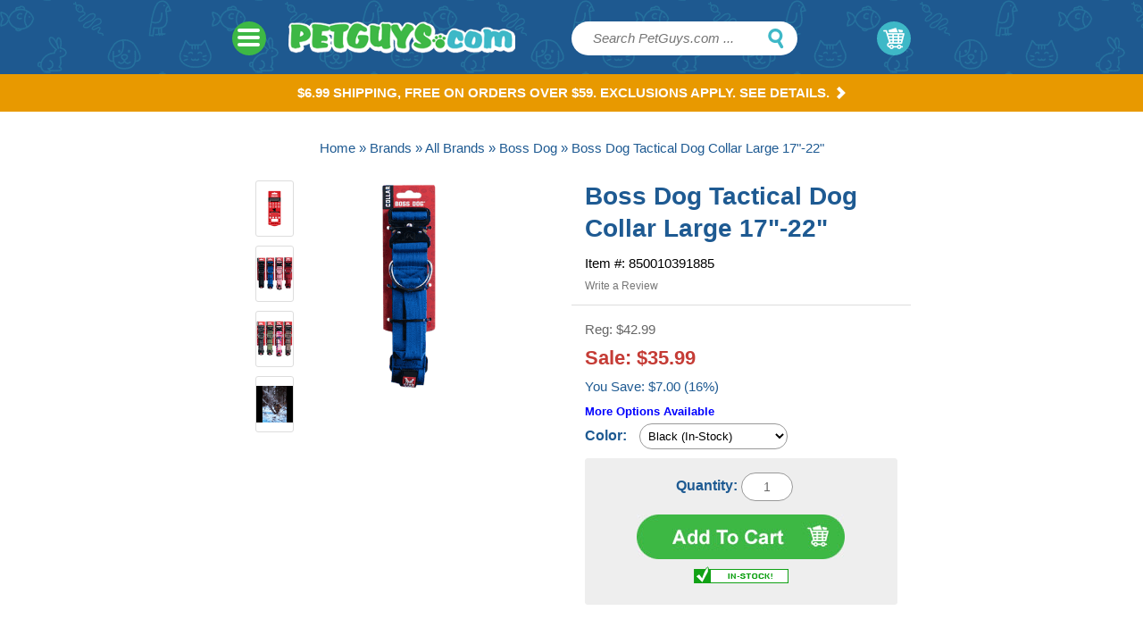

--- FILE ---
content_type: text/html
request_url: https://www.petguys.com/boss-dog-tactical-dog-collar-large-17-22.html
body_size: 13662
content:
<!DOCTYPE html PUBLIC "-//W3C//DTD XHTML 1.0 Strict//EN" "http://www.w3.org/TR/xhtml1/DTD/xhtml1-strict.dtd"><html><head>
<link rel="image_src" href="https://s.turbifycdn.com/aah/pet-guys/boss-dog-tactical-dog-collar-large-17-22-92.gif" />
<meta property="og:image" content="https://s.turbifycdn.com/aah/pet-guys/boss-dog-tactical-dog-collar-large-17-22-92.gif" />
<title>Boss Dog Tactical Dog Collar Large 17"-22"</title>
<meta name="keywords" content="Boss Dog Tactical Dog Collar Large 17&quot;-22&quot; " />
<meta name="description" content="Boss Dog Tactical Dog Collars heavy duty materials, durable construction, stylish tactical design. Military nylon webbing, unique designs and colors will have your dog looking LIKE A BOSS! Fit neck 17&quot;-22&quot;." />

<link rel="canonical" href="boss-dog-tactical-dog-collar-large-17-22.html" /><meta name="viewport" content="width=device-width, initial-scale=1, maximum-scale=1"><script async src="https://www.googletagmanager.com/gtag/js?id=G-VVF28S74VE"></script><script>window.dataLayer = window.dataLayer || [];function gtag(){dataLayer.push(arguments);}gtag('js', new Date());gtag('config', 'G-VVF28S74VE');gtag('event', 'view_item', {   currency: 'USD', value: 35.99,   items: [     {       item_id: 'boss-dog-tactical-dog-collar-large-17-22',       item_name: 'Boss Dog Tactical Dog Collar Large 17"-22"',       currency: 'USD',       price: 35.99,       quantity: 1     }   ] });function ga4atc() { 	const gaqty = Number(document.getElementById('quantity-box').value);if(gaqty == ''){gaqty = 1}gtag('event', 'add_to_cart', { 	  currency: 'USD', 	  items: [ 		{item_id:'boss-dog-tactical-dog-collar-large-17-22',item_name:'Boss Dog Tactical Dog Collar Large 17"-22"',currency: 'USD',quantity: gaqty		} 	  ] 	}); }window.addEventListener("load", (event) => {document.getElementById('cf-item-form').addEventListener('submit', ga4atc);});</script><meta name="msvalidate.01" content="71DEC3598E2B1E6AA9E8B97F1D8BD4CA" />

<!-- Facebook Pixel Code -->
<script>
!function(f,b,e,v,n,t,s)
{if(f.fbq)return;n=f.fbq=function(){n.callMethod?
n.callMethod.apply(n,arguments):n.queue.push(arguments)};
if(!f._fbq)f._fbq=n;n.push=n;n.loaded=!0;n.version='2.0';
n.queue=[];t=b.createElement(e);t.async=!0;
t.src=v;s=b.getElementsByTagName(e)[0];
s.parentNode.insertBefore(t,s)}(window,document,'script',
'https://connect.facebook.net/en_US/fbevents.js');
fbq('init', '147910869103265'); 
fbq('track', 'PageView');
</script>
<noscript>
<img height="1" width="1" 
src="https://www.facebook.com/tr?id=147910869103265&ev=PageView
&noscript=1"/>
</noscript>
<!-- End Facebook Pixel Code -->

<script type="text/javascript" async src="https://yahoo-static.remarkety.com/yahoowebtracking/webtrackingjs/RID/kXrlZ24v"></script>

<!-- FavIcons -->
<link rel="shortcut icon" href="https://sep.turbifycdn.com/ty/cdn/pet-guys/favicon.ico" type="image/x-icon"/><script type="text/javascript" src="https://petguys.practicaldatacore.com/cdn/customFiles/globalScript.js"></script><link rel="stylesheet" type="text/css" href="//sep.turbifycdn.com/ty/cdn/pet-guys/cf.css" /><script type="text/javascript" src="//www.centrifugeconnect.com/clients/check_inventory.php?si=pet-guys&ids=1&id0=boss-dog-tactical-dog-collar-large-17-22&code0=850010391885&declare=true"></script><script src="//ajax.googleapis.com/ajax/libs/jquery/1.11.0/jquery.min.js"></script>
<script src="//sep.turbifycdn.com/ty/cdn/pet-guys/ysw-scripts.js?123"></script>
<link href="https://sep.turbifycdn.com/ty/cdn/pet-guys/style-site.css?263" rel="stylesheet" /><link href="https://cdn2.searchmagic.com/production_files/search-magic-is-pet-guys.min.css" rel="stylesheet" type="text/css"><!� Begin Pet Guys Dynamic remarketing tag Code added 10-25-2019 �>
<script>
  if (jQuery('.pdPrProductPageCallout').length == 1) // product page
  {
    var id = jQuery('.item-info .code').text().split(':')[1].replace(/[^0-9.]/g,'');
    var page_type = "product";
    var price =jQuery('.info-bottom .reg-price').text().replace(/[^0-9.]/g,'');
    var google_tag_params = {
      ecomm_prodid: id,
      ecomm_pagetype: page_type,
      ecomm_totalvalue: parseFloat(price)
    };
  } else
    if (jQuery('.ys_head:contains("Shopping Cart")').length == 1) // Cart page
    {
      var page_type = "cart";
      var google_tag_params = {
        ecomm_prodid: codes,
        ecomm_pagetype: page_type,
        ecomm_totalvalue: parseFloat(orderTotal)
      };
    } else if (jQuery('.ysw-search-vertical-nav').length == 1) // Category page
    {
      var page_type = "category";
      var google_tag_params = {
        ecomm_pagetype: page_type
      };
    } else if (window.location.pathname== "/" ) //home page
    {

      var page_type = "home";
      var google_tag_params = {
        ecomm_pagetype: page_type
      };
    }else if (window.location.href.indexOf("/pet-guys/ymix/")!=-1) //purchase page
    {

      var page_type = "purchase";
      var google_tag_params = {
        ecomm_pagetype: page_type,
        ecomm_prodid: codes,
        ecomm_totalvalue: parseFloat(orderTotal)
      };
    } else {
      var page_type = "other";
      var google_tag_params = {
        ecomm_pagetype: page_type
      };
    }   
</script>
<script>
  gtag('event', 'page_view', {'send_to': 'AW-1070474331',
                              'ecomm_prodid':window.google_tag_params.ecomm_prodid,
                              'ecomm_pagetype': window.google_tag_params.ecomm_pagetype,
                              'ecomm_totalvalue':window.google_tag_params.ecomm_totalvalue
                             });
</script>

<!� End Pet Guys Dynamic remarketing tag Code added 10-25-2019 �></head><body><div class="wrapper">
<header>
    <div class="container">
        <div class="col1-tablet hide-desktop col2-mobile"><div class="togglemenu" id="nav-icon1"><span></span><span></span><span></span></div></div>
        <div class="col6-desktop col4-tablet pull1-tablet col8-mobile">
            <a href="">
                <a href="index.html" class="logo"><img src="https://sep.turbifycdn.com/ty/cdn/pet-guys/logo-new.png?t=1769716687&" alt="logo">
            </a>
        </div>
        <div class="col4-desktop col4-tablet pull1-tablet col12-mobile" id="search">
<form id="searcharea" action="search-results.html" method="get">
        <input type="text" id="query" placeholder="Search PetGuys.com ..." name="query" autocomplete="off" class="ysw-search-instant-search-input" />
        <input type="submit" id="searchsubmit" class="ys_primary swatch" value="Search">
</form>
        </div>
        <div class="col2-desktop col1-tablet" id="cart">
<a href="https://order.store.turbify.net/pet-guys/cgi-bin/wg-order?pet-guys">My Cart <span class="swatch cart"></span></a><script type="text/javascript" id="yfc_loader" src="https://turbifycdn.com/store/migration/loader-min-1.0.34.js?q=pet-guys&ts=1769716687&p=1&h=order.store.turbify.net"></script><div id="yfc_accessbar"><span id="yfc_mini"></span></div>
        </div>
    </div>
    <nav class="col12 hide-tablet hide-mobile">
        <div class="container">
    <ul>
<li class="main-li"><a href="dog-stuff.html">Dog<span class="swatch nv"></span></a><div class="nav-dropdown has-sub-sub-sections"><div class="col3-desktop"><ul class="nav-sections has-sub-sub-sections"><li rel="Dog Food"><a href="dog-stuff-food.html">Dog Food<span class="swatch nv"></span></a></li><li rel="Flea &amp; Tick"><a href="dog-stuff-flea---tick.html">Flea & Tick<span class="swatch nv"></span></a></li><li rel="Health Care"><a href="dog-stuff-health-care.html">Health Care<span class="swatch nv"></span></a></li><li rel="Supplies"><a href="dog-stuff-supplies.html">Supplies<span class="swatch nv"></span></a></li><li rel="Toys"><a href="dog-stuff-toys.html">Toys<span class="swatch nv"></span></a></li><li rel="Training Pads &amp; Diapers"><a href="dog-stuff-training-pads---diapers.html">Training Pads & Diapers<span class="swatch nv"></span></a></li><li rel="Treats"><a href="dog-stuff-treats.html">Treats<span class="swatch nv"></span></a></li></ul></div><div class="col9-desktop nav-wrap-drop"><div style="display:none;" rel="Dog Food"><ul></ul></div><div style="display:none;" rel="Flea &amp; Tick"><ul></ul></div><div style="display:none;" rel="Health Care"><ul></ul></div><div style="display:none;" rel="Supplies"><ul><li><a href="dog-stuff-supplies-beds.html">Beds</a></li><li><a href="dog-stuff-supplies-boots---clothes.html">Boots & Clothes</a></li><li><a href="dog-stuff-supplies-clean-up---odor.html">Clean Up & Odor</a></li><li><a href="dog-stuff-supplies-collars--leashes--etc-.html">Collars, Leashes, etc.</a></li><li><a href="dog-stuff-supplies-crates---exercise-pens.html">Crates & Exercise Pens</a></li><li><a href="dog-stuff-supplies-doors.html">Doors</a></li><li><a href="dog-stuff-supplies-feeders---waterers.html">Feeders & Waterers</a></li><li><a href="dog-stuff-supplies-food-containers---scoops.html">Food Containers & Scoops</a></li><li><a href="dog-stuff-supplies-grooming-tools.html">Grooming Tools</a></li><li><a href="dog-stuff-supplies-repellents.html">Repellents</a></li><li><a href="dog-stuff-supplies-shampoos---conditioners.html">Shampoos & Conditioners</a></li><li><a href="dog-stuff-supplies-training-device.html">Training Device</a></li><li><a href="dog-stuff-supplies-travel-gear.html">Travel Gear</a></li></ul></div><div style="display:none;" rel="Toys"><ul></ul></div><div style="display:none;" rel="Training Pads &amp; Diapers"><ul></ul></div><div style="display:none;" rel="Treats"><ul></ul></div></div></div></li><li class="main-li"><a href="cat.html">Cat<span class="swatch nv"></span></a><div class="nav-dropdown has-sub-sub-sections"><div class="col3-desktop"><ul class="nav-sections has-sub-sub-sections"><li rel="Cat Food"><a href="cat-food.html">Cat Food<span class="swatch nv"></span></a></li><li rel="Cat Grass &amp; Catnip"><a href="cat-cat-grass---catnip.html">Cat Grass & Catnip<span class="swatch nv"></span></a></li><li rel="Flea &amp; Tick"><a href="cat-flea---tick.html">Flea & Tick<span class="swatch nv"></span></a></li><li rel="Health Care"><a href="cat-health-care.html">Health Care<span class="swatch nv"></span></a></li><li rel="Supplies"><a href="cat-supplies.html">Supplies<span class="swatch nv"></span></a></li><li rel="Toys"><a href="cat-toys.html">Toys<span class="swatch nv"></span></a></li><li rel="Treats"><a href="cat-treats.html">Treats<span class="swatch nv"></span></a></li></ul></div><div class="col9-desktop nav-wrap-drop"><div style="display:none;" rel="Cat Food"><ul></ul></div><div style="display:none;" rel="Cat Grass &amp; Catnip"><ul></ul></div><div style="display:none;" rel="Flea &amp; Tick"><ul></ul></div><div style="display:none;" rel="Health Care"><ul></ul></div><div style="display:none;" rel="Supplies"><ul><li><a href="cat-supplies-beds.html">Beds</a></li><li><a href="cat-supplies-carriers.html">Carriers</a></li><li><a href="cat-supplies-clean-up---odor.html">Clean Up & Odor</a></li><li><a href="cat-supplies-collars--leashes--etc-.html">Collars, Leashes, etc.</a></li><li><a href="cat-supplies-doors.html">Doors</a></li><li><a href="cat-supplies-feeders---waterers.html">Feeders & Waterers</a></li><li><a href="cat-supplies-food-containers---scoops.html">Food Containers & Scoops</a></li><li><a href="cat-supplies-furniture.html">Furniture</a></li><li><a href="cat-supplies-grooming-tools.html">Grooming Tools</a></li><li><a href="cat-supplies-litter.html">Litter</a></li><li><a href="cat-supplies-litter-pans---accessories.html">Litter Pans & Accessories</a></li><li><a href="cat-supplies-repellents---training.html">Repellents & Training</a></li><li><a href="cat-supplies-shampoos---conditioners.html">Shampoos & Conditioners</a></li></ul></div><div style="display:none;" rel="Toys"><ul></ul></div><div style="display:none;" rel="Treats"><ul></ul></div></div></div></li><li class="main-li"><a href="bird.html">Bird<span class="swatch nv"></span></a><div class="nav-dropdown has-sub-sub-sections"><div class="col3-desktop"><ul class="nav-sections has-sub-sub-sections"><li rel="Bird Food"><a href="bird-bird-food.html">Bird Food<span class="swatch nv"></span></a></li><li rel="Health Care"><a href="bird-health-care.html">Health Care<span class="swatch nv"></span></a></li><li rel="Supplies"><a href="bird-supplies.html">Supplies<span class="swatch nv"></span></a></li><li rel="Treats"><a href="bird-treats.html">Treats<span class="swatch nv"></span></a></li><li rel="Chicken Supplies"><a href="bird-chicken-supplies.html">Chicken Supplies<span class="swatch nv"></span></a></li></ul></div><div class="col9-desktop nav-wrap-drop"><div style="display:none;" rel="Bird Food"><ul></ul></div><div style="display:none;" rel="Health Care"><ul></ul></div><div style="display:none;" rel="Supplies"><ul><li><a href="bird-supplies-cage-accessories.html">Cage Accessories</a></li><li><a href="bird-supplies-clean-up.html">Clean Up</a></li><li><a href="bird-supplies-feeders---waterers.html">Feeders & Waterers</a></li><li><a href="bird-supplies-food-containers.html">Food Containers</a></li><li><a href="bird-supplies-lighting.html">Lighting</a></li><li><a href="bird-supplies-nesting.html">Nesting</a></li><li><a href="bird-supplies-perches--ladders---swings.html">Perches, Ladders & Swings</a></li><li><a href="bird-supplies-toys.html">Toys</a></li></ul></div><div style="display:none;" rel="Treats"><ul></ul></div><div style="display:none;" rel="Chicken Supplies"><ul></ul></div></div></div></li><li class="main-li"><a href="fish.html">Fish<span class="swatch nv"></span></a><div class="nav-dropdown has-sub-sub-sections"><div class="col3-desktop"><ul class="nav-sections has-sub-sub-sections"><li rel="Aquariums"><a href="fish-aquariums.html">Aquariums<span class="swatch nv"></span></a></li><li rel="Equipment"><a href="fish-equipment.html">Equipment<span class="swatch nv"></span></a></li><li rel="Filter Media"><a href="fish-filter-media.html">Filter Media<span class="swatch nv"></span></a></li><li rel="Food &amp; Treats"><a href="fish-food---treats.html">Food & Treats<span class="swatch nv"></span></a></li><li rel="Supplies"><a href="fish-supplies.html">Supplies<span class="swatch nv"></span></a></li><li rel="Water Maintenance"><a href="fish-water-maintenance.html">Water Maintenance<span class="swatch nv"></span></a></li></ul></div><div class="col9-desktop nav-wrap-drop"><div style="display:none;" rel="Aquariums"><ul><li><a href="aquarium-dividers.html">Aquarium Dividers</a></li><li><a href="aquarium-kits.html">Aquarium Kits</a></li><li><a href="aquarium-breeders-specimen-containers.html">Breeders & Specimen Containers</a></li></ul></div><div style="display:none;" rel="Equipment"><ul><li><a href="aquarium-air-pumps.html">Air Pumps</a></li><li><a href="aquarium-circulation-pumps.html">Circulation Pumps</a></li><li><a href="aquarium-filters.html">Filters</a></li><li><a href="aquarium-heaters.html">Heaters</a></li><li><a href="aquarium-lighting-hoods.html">Lighting</a></li><li><a href="aquarium-power-control.html">Power Control</a></li><li><a href="aquarium-powerheads-pumps.html">Powerheads & Pumps</a></li><li><a href="aquarium-protein-skimmers.html">Protein Skimmers</a></li></ul></div><div style="display:none;" rel="Filter Media"><ul></ul></div><div style="display:none;" rel="Food &amp; Treats"><ul></ul></div><div style="display:none;" rel="Supplies"><ul><li><a href="aquarium-aeration-airstones.html">Aeration Accessories</a></li><li><a href="betta-fish-supplies.html">Betta Supplies</a></li><li><a href="aquarium-cleaning-tools.html">Clean-Up</a></li><li><a href="aquarium-decorations-plants-ornaments.html">Decorations</a></li><li><a href="fish-feeders.html">Fish Feeders</a></li><li><a href="aquarium-nets.html">Nets</a></li><li><a href="aquarium-thermometers.html">Thermometers</a></li></ul></div><div style="display:none;" rel="Water Maintenance"><ul><li><a href="saltwater-fish-supplements.html">Marine Supplements</a></li><li><a href="fish-medications-remedies.html">Medications</a></li><li><a href="aquarium-plant-care.html">Plant Care</a></li><li><a href="aquarium-salt-mix-hydrometer.html">Salt Mix & Hydrometer</a></li><li><a href="aquarium-water-test-kits.html">Water Test Kits</a></li><li><a href="aquarium-water-treatment.html">Water Treatment</a></li></ul></div></div></div></li><li class="main-li"><a href="reptile.html">Reptile<span class="swatch nv"></span></a><div class="nav-dropdown has-sub-sub-sections"><div class="col3-desktop"><ul class="nav-sections has-sub-sub-sections"><li rel="Food &amp; Treats"><a href="reptile-food---treats.html">Food & Treats<span class="swatch nv"></span></a></li><li rel="Health Care"><a href="reptile-health-care.html">Health Care<span class="swatch nv"></span></a></li><li rel="Supplies"><a href="reptile-supplies.html">Supplies<span class="swatch nv"></span></a></li></ul></div><div class="col9-desktop nav-wrap-drop"><div style="display:none;" rel="Food &amp; Treats"><ul></ul></div><div style="display:none;" rel="Health Care"><ul></ul></div><div style="display:none;" rel="Supplies"><ul><li><a href="terrarium-cleaning-supplies.html">Cleaners</a></li><li><a href="reptile-feeders-water-bowls.html">Feeders</a></li><li><a href="reptile-filter-media.html">Filter Cartridges</a></li><li><a href="reptile-terrarium-filters.html">Filters</a></li><li><a href="reptile-heaters-heat-bulbs.html">Heating</a></li><li><a href="hermit-crab-supplies.html">Hermit Crab Stuff</a></li><li><a href="reptile-light-bulbs-hoods-clamp-lamps.html">Lighting</a></li><li><a href="reptile-terrarium-substrates.html">Substrates</a></li><li><a href="reptile-thermometers.html">Temperature Control & Gauge</a></li><li><a href="reptile-terrarium-supplies.html">Terrarium Accessories</a></li></ul></div></div></div></li><li class="main-li"><a href="small-animal.html">Small Animal<span class="swatch nv"></span></a><div class="nav-dropdown has-sub-sub-sections"><div class="col3-desktop"><ul class="nav-sections has-sub-sub-sections"><li rel="Cages &amp; Habitats"><a href="small-animal-cages---habitats.html">Cages & Habitats<span class="swatch nv"></span></a></li><li rel="Chews &amp; Toys"><a href="small-animal-chews---toys.html">Chews & Toys<span class="swatch nv"></span></a></li><li rel="Food"><a href="small-animal-food.html">Food<span class="swatch nv"></span></a></li><li rel="Health Care"><a href="small-animal-health-care.html">Health Care<span class="swatch nv"></span></a></li><li rel="Supplies"><a href="small-animal-supplies.html">Supplies<span class="swatch nv"></span></a></li><li rel="Treats"><a href="small-animal-treats.html">Treats<span class="swatch nv"></span></a></li></ul></div><div class="col9-desktop nav-wrap-drop"><div style="display:none;" rel="Cages &amp; Habitats"><ul></ul></div><div style="display:none;" rel="Chews &amp; Toys"><ul></ul></div><div style="display:none;" rel="Food"><ul></ul></div><div style="display:none;" rel="Health Care"><ul></ul></div><div style="display:none;" rel="Supplies"><ul><li><a href="small-pet-bedding-litter.html">Bedding & Litter</a></li><li><a href="small-pet-beds-sleepers.html">Beds & Sleepers</a></li><li><a href="small-pet-cage-accessories.html">Cage Accessories</a></li><li><a href="small-pet-carriers.html">Carriers</a></li><li><a href="small-pet-feeders-waterers.html">Feeders & Waterers</a></li><li><a href="small-pet-grooming.html">Grooming</a></li><li><a href="small-pet-harness-leads.html">Harness & Leads</a></li><li><a href="small-pet-stain-odor.html">Stain & Odor</a></li></ul></div><div style="display:none;" rel="Treats"><ul></ul></div></div></div></li><li class="main-li"><a href="sale.html">Sale<span class="swatch nv"></span></a><div class="nav-dropdown"><div class="col11-desktop"><ul class="nav-sections"><li rel="Extra 5% - 40% off Treats"><a href="treat-sale.html">Extra 5% - 40% off Treats<span class="swatch nv"></span></a></li><li rel="Sales &amp; Specials"><a href="sale-sales---specials.html">Sales & Specials<span class="swatch nv"></span></a></li></ul></div></div></li><li class="main-li"><a href="brands.html">Brands<span class="swatch nv"></span></a><div class="nav-dropdown has-sub-sub-sections"><div class="col3-desktop"><ul class="nav-sections has-sub-sub-sections"><li rel="All Brands"><a href="all-brands.html">All Brands<span class="swatch nv"></span></a></li><li rel="New Items"><a href="new-items.html">New Items<span class="swatch nv"></span></a></li></ul></div><div class="col9-desktop nav-wrap-drop"><div style="display:none;" rel="All Brands"><ul><li><a href="acana-dog-treats.html">ACANA</a></li><li><a href="advantage-flea-treatment.html">Advantage</a></li><li><a href="advantix-flea-treatment.html">Advantix</a></li><li><a href="alcott-pet.html">Alcott</a></li><li><a href="api-fish-care.html">API</a></li><li><a href="aquaclear-fish.html">AquaClear</a></li><li><a href="arm-hammer-pet.html">Arm & Hammer</a></li><li><a href="badlands-ranch.html">Badlands Ranch</a></li><li><a href="bags-on-board-pick-up-bags.html">Bags on Board</a></li><li><a href="barkworthies-treats.html">Barkworthies</a></li><li><a href="bayer-dewormers.html">Bayer</a></li><li><a href="bergan-pet.html">Bergan</a></li><li><a href="blue-buffalo-treats.html">Blue Buffalo</a></li><li><a href="booda-pet.html">Booda</a></li><li><a href="boss-dog-brand.html">Boss Dog</a></li><li><a href="busy-buddy-dog-toy.html">Busy Buddy</a></li><li><a href="cadet-dog-treats.html">Cadet</a></li><li><a href="calm-paws.html">Calm Paws</a></li><li><a href="canidae-pet-treats.html">Canidae</a></li><li><a href="cat-about-cat-grass.html">Cat A�bout/Gimborn</a></li><li><a href="cat-man-doo-treats.html">Cat-Man-Doo</a></li><li><a href="catit-cat.html">Catit</a></li><li><a href="cats-claws-toys.html">Cats Claws</a></li><li><a href="chuckit-dog-toys.html">Chuckit</a></li><li><a href="company-of-animals.html">Company of Animals</a></li><li><a href="cosmic-cat.html">Cosmic</a></li><li><a href="cardinal-crazy-dog.html">Crazy Dog</a></li><li><a href="dingo-dog-treats.html">Dingo</a></li><li><a href="dr-marty-pets.html">Dr. Marty</a></li><li><a href="earth-animal-no-hide.html">Earth Animal</a></li><li><a href="earth-rated-poop-bags.html">Earth Rated</a></li><li><a href="earthbath-shampoos.html">Earthbath</a></li><li><a href="earthborn-holistic-treats.html">Earthborn Holistic</a></li><li><a href="elanco.html">Elanco</a></li><li><a href="emerald-pet.html">Emerald Pet</a></li><li><a href="evercare-pet-lint.html">Evercare</a></li><li><a href="exo-terra-reptile.html">Exo Terra</a></li><li><a href="fancy-feast-cat.html">Fancy Feast</a></li><li><a href="fashion-pet-apparel.html">Fashion Pet</a></li><li><a href="fat-cat-toys.html">Fat Cat</a></li><li><a href="fiproguard.html">FiproGuard</a></li><li><a href="firstmate-pet-foods.html">FirstMate</a></li><li><a href="flexi-dog-leash.html">Flexi</a></li><li><a href="flukers-reptile.html">Fluker's</a></li><li><a href="fluval-fish-aquarium.html">Fluval</a></li><li><a href="four-paws-pet.html">Four Paws</a></li><li><a href="fresh-n-clean-shampoo.html">Fresh 'n Clean</a></li><li><a href="friskies-cat-treats.html">Friskies</a></li><li><a href="fromm-dog-treats.html">Fromm</a></li><li><a href="frontline-flea-tick.html">Frontline</a></li><li><a href="fruitables-dog-treats.html">Fruitables</a></li><li><a href="furminator-brush.html">FURminator</a></li><li><a href="fussie-cat.html">Fussie Cat</a></li><li><a href="glofish-aquarium.html">GloFish</a></li><li><a href="greenies-dental-treats.html">Greenies</a></li><li><a href="grizzly-pet.html">Grizzly</a></li><li><a href="hagen-fish.html">Hagen</a></li><li><a href="hamilton-pet.html">Hamilton</a></li><li><a href="happy-howies.html">Happy Howie's</a></li><li><a href="hikari-fish-food.html">Hikari</a></li><li><a href="homeopet.html">HomeoPet</a></li><li><a href="inaba-ciao-churu-cat-treat.html">Inaba</a></li><li><a href="instant-ocean.html">Instant Ocean</a></li><li><a href="instinct-pet.html">Instinct</a></li><li><a href="jackson-galaxy-cat-toys.html">Jackson Galaxy</a></li><li><a href="jonny-cat-liners.html">Jonny Cat</a></li><li><a href="jw-pet-toys.html">JW Pet</a></li><li><a href="kaytee-pet.html">Kaytee</a></li><li><a href="kent-marine-aquarium.html">Kent Marine</a></li><li><a href="kong-dog-toys.html">KONG</a></li><li><a href="kordon-fish.html">Kordon</a></li><li><a href="lafebers-bird.html">Lafeber's</a></li><li><a href="lees-aquarium.html">Lee's</a></li><li><a href="living-world-pet.html">Living World</a></li><li><a href="love-nala-cat-food.html">Love, Nala</a></li><li><a href="loving-pets.html">Loving Pets</a></li><li><a href="mad-cat-toys.html">Mad Cat</a></li><li><a href="mammoth-pet.html">Mammoth Pet</a></li><li><a href="marina-aquarium.html">Marina</a></li><li><a href="marineland-fish.html">Marineland</a></li><li><a href="merrick-treats.html">Merrick</a></li><li><a href="midwest-pet.html">Midwest</a></li><li><a href="miracle-care.html">Miracle Care</a></li><li><a href="natural-balance-treats.html">Natural Balance</a></li><li><a href="natures-miracle-stain-odor.html">Nature's Miracle</a></li><li><a href="naturvet-pet-supplements.html">NaturVet</a></li><li><a href="northwest-naturals-pet.html">Northwest Naturals</a></li><li><a href="nulo-pet-food.html">Nulo</a></li><li><a href="nutri-chomps-dog-treats.html">Nutri Chomps</a></li><li><a href="nutri-vet.html">Nutri-Vet</a></li><li><a href="nutro-dog-treats.html">Nutro</a></li><li><a href="nylabone-dental-chew.html">Nylabone</a></li><li><a href="open-farm.html">Open Farm</a></li><li><a href="orijen-pet.html">ORIJEN</a></li><li><a href="our-pets.html">Our Pet's</a></li><li><a href="outward-hound.html">Outward Hound</a></li><li><a href="overby-farm.html">Overby Farm</a></li><li><a href="oxbow-pet.html">Oxbow</a></li><li><a href="pawz-dog-boots.html">Pawz</a></li><li><a href="pedigree-treats.html">Pedigree</a></li><li><a href="penn-plax-pet.html">Penn-Plax</a></li><li><a href="perfect-coat-shampoo.html">Perfect Coat</a></li><li><a href="pet-botanics-treats.html">Pet Botanics</a></li><li><a href="pet-center-treats.html">Pet Center</a></li><li><a href="pet-head-shampoo.html">Pet Head</a></li><li><a href="pet-house-candles.html">Pet House</a></li><li><a href="pet-n-shape-dog-treats.html">Pet 'n Shape</a></li><li><a href="pet-organics.html">Pet Organics</a></li><li><a href="pet-zone-dog-cat.html">Pet Zone</a></li><li><a href="petag.html">PetAg</a></li><li><a href="petarmor.html">PetArmor</a></li><li><a href="petkin-pet.html">Petkin</a></li><li><a href="petmate.html">Petmate</a></li><li><a href="petsafe.html">PetSafe</a></li><li><a href="petsport-toys.html">Petsport</a></li><li><a href="pk-natural-himalayan-chew.html">PK Natural</a></li><li><a href="plato-dog-treats.html">Plato</a></li><li><a href="polkadog-bakery-treats.html">Polkadog</a></li><li><a href="pork-chomps-dog-treats.html">Pork Chomps</a></li><li><a href="portland-pet-food-company.html">Portland Pet Food Company</a></li><li><a href="prevue-pet-products.html">Prevue</a></li><li><a href="purina-dog-treats.html">Purina</a></li><li><a href="quick-tag-pet-id.html">Quick-Tag</a></li><li><a href="quiko-bird-products.html">Quiko</a></li><li><a href="redbarn-bully-stick-treats.html">Redbarn</a></li><li><a href="rinse-ace-pet.html">Rinse Ace</a></li><li><a href="roudybush-bird-food.html">Roudybush</a></li><li><a href="savory-prime-dog-treats.html">Savory Prime</a></li><li><a href="seachem-fish.html">Seachem</a></li><li><a href="sentry-pet.html">Sentry</a></li><li><a href="seresto-collar-flea-tick.html">Seresto</a></li><li><a href="sergeants-pet.html">Sergeant's</a></li><li><a href="sf-bay-brand.html">SF Bay Brand</a></li><li><a href="sherpa-pet-carrier.html">Sherpa</a></li><li><a href="simple-solution-pet.html">Simple Solution</a></li><li><a href="smartbones-dog-treats.html">SmartBones</a></li><li><a href="snausages-dog-treats.html">Snausages</a></li><li><a href="sojos-pet.html">Sojos</a></li><li><a href="solid-gold-pet.html">Solid Gold</a></li><li><a href="solvit-pet.html">Solvit</a></li><li><a href="ethical-pet.html">Spot</a></li><li><a href="starmark-everlasting-treat-toy.html">Starmark</a></li><li><a href="stewart-pro-treat-freeze-dried.html">Stewart</a></li><li><a href="sunseed-bird-small-animal.html">Sunseed</a></li><li><a href="sweet-harvest-bird-food.html">Sweet Harvest</a></li><li><a href="tetra-fish.html">Tetra</a></li><li><a href="real-meat-company-pet-food-treats.html">The Real Meat Company</a></li><li><a href="temptations-cat-treats.html">Temptations</a></li><li><a href="thundershirt.html">ThunderShirt</a></li><li><a href="tropiclean-pet.html">TropiClean</a></li><li><a href="true-chews-dog-treats.html">True Chews</a></li><li><a href="van-ness-pet.html">Van Ness</a></li><li><a href="vets-best-pet.html">Vet's Best</a></li><li><a href="vitakraft-pet.html">Vitakraft</a></li><li><a href="virbac.html">Virbac</a></li><li><a href="vittles-vault-pet-food-container.html">Vittles Vault</a></li><li><a href="volkman-seed.html">Volkman</a></li><li><a href="ware-pet.html">Ware</a></li><li><a href="wellness-treats.html">Wellness</a></li><li><a href="whimzees-dog-treats.html">Whimzees</a></li><li><a href="whiskas-treats.html">Whiskas</a></li><li><a href="whisker-lickins-cat-treats.html">Whisker Lickin's</a></li><li><a href="yeti-dog-treats.html">Yeti</a></li><li><a href="zignature.html">Zignature</a></li><li><a href="zilla-reptile.html">Zilla</a></li><li><a href="zodiac-flea.html">Zodiac</a></li><li><a href="zoo-med-reptile.html">Zoo Med</a></li><li><a href="zukes-dog-treats.html">Zuke's</a></li><li><a href="zupreem-bird-food.html">ZuPreem</a></li><li><a href="zymox-pet.html">Zymox</a></li></ul></div><div style="display:none;" rel="New Items"><ul></ul></div></div></div></li><li class="main-li"><a href="https://myaccount.petguys.com">My Account</a></li>
    </ul>
        </div>
    </nav>
</header>
<div class="shipping-area"><a href="shipping.html">$6.99 Shipping, Free on orders over $59. Exclusions apply. See Details.<span class="swatch white-arrow"></span></a></div><div class="item">
    <div class="container">
<div class="scBreadcrumbs"><a href="index.html">Home</a> &#187; <a href="brands.html">Brands</a> &#187; <a href="all-brands.html">All Brands</a> &#187; <a href="boss-dog-brand.html">Boss Dog</a> &#187; Boss Dog Tactical Dog Collar Large 17"-22"</div>
		<div class="col6-desktop col5-tablet pull1-tablet col12-mobile">
<div class="col9-desktop col9-tablet col12-mobile main-image-container"><div class="main-image"><a href="https://s.turbifycdn.com/aah/pet-guys/boss-dog-tactical-dog-collar-large-17-22-94.gif" data-fancybox="gallery"><img src="https://s.turbifycdn.com/aah/pet-guys/boss-dog-tactical-dog-collar-large-17-22-95.gif" width="350" height="350" border="0" hspace="0" vspace="0" alt="Boss Dog Tactical Dog Collar Large 17&quot;-22&quot;" /></a></div></div>
			<div class="col2-desktop col2-tablet col12-mobile text-center item-insets-container">
<div class="item-inset"><a href="https://s.turbifycdn.com/aah/pet-guys/boss-dog-tactical-dog-collar-large-17-22-96.gif" data-fancybox="gallery"><img src="https://s.turbifycdn.com/aah/pet-guys/boss-dog-tactical-dog-collar-large-17-22-97.gif" width="65" height="65" border="0" hspace="0" vspace="0" alt="Boss Dog Tactical Dog Collar Large 17&quot;-22&quot;" /></a><a href="https://s.turbifycdn.com/aah/pet-guys/boss-dog-tactical-dog-collar-large-17-22-98.gif" data-fancybox="gallery"><img src="https://s.turbifycdn.com/aah/pet-guys/boss-dog-tactical-dog-collar-large-17-22-99.gif" width="65" height="65" border="0" hspace="0" vspace="0" alt="Boss Dog Tactical Dog Collar Large 17&quot;-22&quot;" /></a><a href="https://s.turbifycdn.com/aah/pet-guys/boss-dog-tactical-dog-collar-large-17-22-100.gif" data-fancybox="gallery"><img src="https://s.turbifycdn.com/aah/pet-guys/boss-dog-tactical-dog-collar-large-17-22-101.gif" width="65" height="64" border="0" hspace="0" vspace="0" alt="Boss Dog Tactical Dog Collar Large 17&quot;-22&quot;" /></a><a href="https://s.turbifycdn.com/aah/pet-guys/boss-dog-tactical-dog-collar-large-17-22-102.gif" data-fancybox="gallery"><img src="https://s.turbifycdn.com/aah/pet-guys/boss-dog-tactical-dog-collar-large-17-22-103.gif" width="65" height="65" border="0" hspace="0" vspace="0" alt="Boss Dog Tactical Dog Collar Large 17&quot;-22&quot;" /></a></div>
			</div>
		</div>

        <div class="col6-desktop col6-tablet col12-mobile">
<div class="item-info"><h1>Boss Dog Tactical Dog Collar Large 17"-22"</h1><div class="code">Item #: 850010391885</div><div class="pdPrProductPageCallout" productId="boss-dog-tactical-dog-collar-large-17-22"><a href="https://myaccount.petguys.com/mod_productReviews/reviewForm.php?productId=boss-dog-tactical-dog-collar-large-17-22">Write a Review</a></div><form method="post" id="cf-item-form" class="pit-of" action="https://order.store.turbify.net/pet-guys/cgi-bin/wg-order?pet-guys+boss-dog-tactical-dog-collar-large-17-22"><input name="vwcatalog" type="hidden" value="pet-guys" /><input name="vwitem" type="hidden" value="boss-dog-tactical-dog-collar-large-17-22" /><div class="info-bottom"><div class="reg-price">Reg: $42.99</div><div class="sale-price">Sale: $35.99</div><div class="you-save">You Save:  $7.00 (16%)</div><div class="key-prods"><small>More Options Available</small></div><div class="item-options"><div class="pdItemOption"><span class="pdItemOption">Color:</span>&nbsp;<select name="Color"><option value="Black">Black</option><option value="Blue">Blue</option><option value="Pink">Pink</option><option value="Red">Red</option><option value="Camo Black">Camo Black</option><option value="Camo Green">Camo Green</option><option value="Camo Pink">Camo Pink</option><option value="Camo Tan">Camo Tan</option></select> </div></div></div><div class="order-area"><span class="quantity-label">Quantity: </span><input type="text" id="quantity-box" name="vwquantity" value="1" size="2" class="quantity-input" /><input id="cf-atc" class=order-button valign=absmiddle border=0 type=image src=https://s.turbifycdn.com/aah/pet-guys/starmark-everlasting-treats-hickory-smoke-small-2pk-60.gif alt="Add to cart"><div id="cf-avail"></div><img src="" id="cf-stock-image" /><script type="text/javascript">cf_init();</script></div></form><script type="text/javascript" src="//s7.addthis.com/js/300/addthis_widget.js#pubid=petguys"></script></div>
        </div>
        <div class="clear"></div>
	</div>
</div>
<div class="tab-background"></div>
<div class="container">
        <div class="tabs col12-desktop col12">
<div class="item-tabs"><ul class="resp-tabs-list vert"><li>Description</li><li data-tab="reviews">Reviews</li></ul><div class="resp-tabs-container vert"><div><!--sc-caption-start-->Boss Dog Tactical Dog Collars are made from heavy duty materials, durable construction, and a stylish tactical design. Our unique designs and colors will have your dog looking LIKE A BOSS! For correct sizing, measure your dog's neck, add 2" to neck circumference. The correct size will leave space for two fingers between collar and dog. Collar width: 1.5".<br /><br /><p><strong>Features:</strong></p>
<ul>
<li>Fully adjustable to fit pet with 17"-22" neck</li>
<li>Anti-rust zinc alloy clip</li>
<li>2 trigger safety clip</li>
<li>Stainless steel D-ring</li>
<li>Durable military nylon webbing</li>
<li>Neoprene lining provides maximum comfort</li>
<li>Convenient handle</li>
<li>Customizable Velcro patch</li>
</ul><!--sc-caption-end--></div><div><div id="pdPrYahooWrapper"><div class="pdReviewsDisplay"><a name="reviews"></a>
<div class="pdPrSummaryWrapper" id="pdPrSummary"  pdproductid="boss-dog-tactical-dog-collar-large-17-22" pdoverallrating="" pdratingcount="0">
	<div class="pdPrSummaryWrapperInner">
	
		<div class="pdPrSummaryRatingReviewBtnWrapper">
			<div class="pdPrSummaryWriteReview">
				<div class="pd-reviews-summary-review-btn"><a href="https://myaccount.petguys.com/mod_productReviews/reviewForm.php?productId=boss-dog-tactical-dog-collar-large-17-22"  data-itemid="boss-dog-tactical-dog-collar-large-17-22">Write a Review</a></div>
			</div>
		</div>
	</div>
</div>
</div></div></div></div></div>
        </div>
</div>
<div class="tab-bottom"></div>
<div class="container">
<div id="yswRecentlyViewedDiv"></div><script>yswRecentlyViewed.currItem = {'name' : 'Boss Dog Tactical Dog Collar Large 17"-22"', 'url' : 'boss-dog-tactical-dog-collar-large-17-22.html', 'id' : 'boss-dog-tactical-dog-collar-large-17-22', 'image' : 'https://s.turbifycdn.com/aah/pet-guys/boss-dog-tactical-dog-collar-large-17-22-85.gif', 'price' : 42.99, 'saleprice' : 35.99};yswRecentlyViewed.activate();</script> 
</div>

<footer>
    <div class="footer-top">
        <div class="container">
            <div class="newstxt col8-desktop col8-tablet">Join our mailing list to receive special offers and promotions! <span class="swatch white-arrow"></span></div>
            <div class="newsletter col4-desktop col4-tablet">
<form method="post" action="//pet-guys.stores.turbify.net/cgi-bin/pro-forma"><input name="email" onfocus="if(this.value == this.defaultValue){this.value='';}" onblur="if(this.value == ''){this.value= this.defaultValue;}" value="Enter Email Address" id="newsletter-email" type="text"><input value="Go!" id="newsletter-go" value="go" class="swatch" type="submit" alt="Newsletter Submit"><input name="owner" value="info@petguys.com" type="hidden"><input name="from" value="info@petguys.com" type="hidden"><input name="subject" value="Newsletter Submission" type="hidden"><input name="vwcatalog" value="pet-guys" type="hidden"><input name="newnames-to" value="pet-guys" type="hidden"><input name=".autodone" value="//www.petguys.com/" type="hidden"></form>
            </div>
        </div>
    </div>
    <div class="footer-bottom">
        <div class="container">
            <div class="col2-desktop social col4-tablet">
<h3>Social Media</h3>
	<p>
		Connect with us on social media for more great offers from PetGuys.com!
	</p>
	<a href="https://www.facebook.com/PetGuys.California/" class="icon-facebook "><span class="swatch"></span></a>
	<a href="https://www.instagram.com/petguysofficial/" class="icon-instagram "><span class="swatch"></span></a>
	<a href="#" class="icon-twitter "><span class="swatch"></span></a>
	<a href="#" class="icon-youtube "><span class="swatch"></span></a>
            </div>
            <div class="col3-desktop  push1-desktop col4-tablet">
<h3>Our Company</h3>
<ul>
	<li><a href="info.html">About PetGuys.com</a></li>
	<li><a href="faq.html">FAQ</a></li>
	<li><a href="ind.html">Site Map</a></li>
	<li><a href="contact.html">Contact PetGuys.com</a></li>
</ul>
            </div>
            <div class="col3-desktop col4-tablet">
<h3>Customer Service</h3>
<ul>
	<li><a href="//order.store.turbify.net/pet-guys/cgi-bin/wg-order?pet-guys" onclick="document.location = this.href; return false;">Shopping Cart</a></li>
	<li><a href="https://myaccount.petguys.com/">My Account</a></li>
	<li><a href="shipping.html">Shipping & Returns</a></li>
	<li><a href="privacypolicy.html">Privacy Policy</a></li>
</ul>
            </div>
            <div class="badges col3-desktop col12-tablet">

            </div>
            <div class="copyright text-center">
Copyright &copy; 2020 PetGuys.com. All rights reserved. The copying of images, text and artwork for public or commercial use is strictly prohibited. All trademarks, service marks, and trade names are proprietary to PetGuys.com or respective owners that have granted PetGuys.com, Inc. the right and license to use such marks.
            </div>
        </div>
    </div>
</footer>
</div>
<ul id="menu"><li><a href="index.html">Home</a></li><li><a href="dog-stuff.html">Dog<i class="arrow right"></i></a><div class="mega-menu" style="display:none;"><a href="dog-stuff-food.html">Dog Food</a><a href="dog-stuff-flea---tick.html">Flea & Tick</a><a href="dog-stuff-health-care.html">Health Care</a><a href="dog-stuff-supplies.html">Supplies</a><a href="dog-stuff-toys.html">Toys</a><a href="dog-stuff-training-pads---diapers.html">Training Pads & Diapers</a><a href="dog-stuff-treats.html">Treats</a></div></li><li><a href="cat.html">Cat<i class="arrow right"></i></a><div class="mega-menu" style="display:none;"><a href="cat-food.html">Cat Food</a><a href="cat-cat-grass---catnip.html">Cat Grass & Catnip</a><a href="cat-flea---tick.html">Flea & Tick</a><a href="cat-health-care.html">Health Care</a><a href="cat-supplies.html">Supplies</a><a href="cat-toys.html">Toys</a><a href="cat-treats.html">Treats</a></div></li><li><a href="bird.html">Bird<i class="arrow right"></i></a><div class="mega-menu" style="display:none;"><a href="bird-bird-food.html">Bird Food</a><a href="bird-health-care.html">Health Care</a><a href="bird-supplies.html">Supplies</a><a href="bird-treats.html">Treats</a><a href="bird-chicken-supplies.html">Chicken Supplies</a></div></li><li><a href="fish.html">Fish<i class="arrow right"></i></a><div class="mega-menu" style="display:none;"><a href="fish-aquariums.html">Aquariums</a><a href="fish-equipment.html">Equipment</a><a href="fish-filter-media.html">Filter Media</a><a href="fish-food---treats.html">Food & Treats</a><a href="fish-supplies.html">Supplies</a><a href="fish-water-maintenance.html">Water Maintenance</a></div></li><li><a href="reptile.html">Reptile<i class="arrow right"></i></a><div class="mega-menu" style="display:none;"><a href="reptile-food---treats.html">Food & Treats</a><a href="reptile-health-care.html">Health Care</a><a href="reptile-supplies.html">Supplies</a></div></li><li><a href="small-animal.html">Small Animal<i class="arrow right"></i></a><div class="mega-menu" style="display:none;"><a href="small-animal-cages---habitats.html">Cages & Habitats</a><a href="small-animal-chews---toys.html">Chews & Toys</a><a href="small-animal-food.html">Food</a><a href="small-animal-health-care.html">Health Care</a><a href="small-animal-supplies.html">Supplies</a><a href="small-animal-treats.html">Treats</a></div></li><li><a href="sale.html">Sale<i class="arrow right"></i></a><div class="mega-menu" style="display:none;"><a href="treat-sale.html">Extra 5% - 40% off Treats</a><a href="sale-sales---specials.html">Sales & Specials</a></div></li><li><a href="brands.html">Brands<i class="arrow right"></i></a><div class="mega-menu" style="display:none;"><a href="all-brands.html">All Brands</a><a href="new-items.html">New Items</a></div></li><li><a href="https://myaccount.petguys.com">My Account</a></li><li class="menu-phone"><a href="tel:1-800-360-4144">1-800-360-4144</a></li></ul><script type="text/javascript">
var gaJsHost = (("https:" == document.location.protocol) ? "https://ssl." : "http://www.");
document.write(unescape("%3Cscript src='" + gaJsHost + "google-analytics.com/ga.js' type='text/javascript'%3E%3C/script%3E"));
</script>
<script type="text/javascript">
try {
var pageTracker = _gat._getTracker("UA-9158440-1");
pageTracker._trackPageview();
} catch(err) {}</script>

<!-- BEGIN: Bing Ads UAT Script -->
<script>(function(w,d,t,r,u){var f,n,i;w[u]=w[u]||[],f=function(){var o={ti:"5039409"};o.q=w[u],w[u]=new UET(o),w[u].push("pageLoad")},n=d.createElement(t),n.src=r,n.async=1,n.onload=n.onreadystatechange=function(){var s=this.readyState;s&&s!=="loaded"&&s!=="complete"||(f(),n.onload=n.onreadystatechange=null)},i=d.getElementsByTagName(t)[0],i.parentNode.insertBefore(n,i)})(window,document,"script","//bat.bing.com/bat.js","uetq");</script>

<script> 
try{window.uetq = window.uetq || [];
window.uetq.push({ 'gv': orderSubTotal });
}catch(e){}
</script>
<!-- END: Bing Ads UAT Script --><!-- ****************************************** --><!-- ********* START PD/ONE TAGGING *********** --><!-- ****************************************** --><div id="pdPageTag" style="display:none" productId="boss-dog-tactical-dog-collar-large-17-22" productCode="850010391885" categoryId=""></div><!-- ****************************************** --><!-- ********* FINISH PD/ONE TAGGING *********** --><!-- ****************************************** --><!-- ************************************************* -->
<!-- ********* START PD INTEGRATION SCRIPT *********** -->
<!-- ************************************************* -->
<script data-cfasync="false" type="text/javascript">
function pdInit() {

    //***** REVIEWS IMPLEMENTATION ***********
	var elements = document.getElementsByClassName("pdRatingStars");
    var productIdList = new Array();
    for(var i=0;i<elements.length;i++) {
        productIdList[i] = elements[i].getAttribute("productId");
    }
    var productIdListCsv = productIdList.join(",");
	
	//***** REWARDS IMPLEMENTATION ******
	var productIdListRewardsElements = document.getElementsByClassName("pdRewardsPromoMessage");
    var productIdListRewards = new Array();
    for(var i=0;i<productIdListRewardsElements.length;i++) {
        productIdListRewards[i] = productIdListRewardsElements[i].getAttribute("productId");
    }
    var productIdListRewardsCsv = productIdListRewards.join(",");
	
	//****** CONSTRUCT SCRIPT URL WITH CACHE BUSTING ********************
	var cb = (new Date()).getTime();
    var scriptUrl = "https://petguys.practicaldatacore.com//mod_yahooMerchantSolutions/services/pageScript.php";
    scriptUrl += "?cb=" + cb;
    scriptUrl += "&productId=" + encodeURIComponent(document.getElementById("pdPageTag").getAttribute("productId"));
    scriptUrl += "&productCode=" + encodeURIComponent(document.getElementById("pdPageTag").getAttribute("productCode"));
    scriptUrl += "&categoryId=" + encodeURIComponent(document.getElementById("pdPageTag").getAttribute("categoryId"));
    scriptUrl += "&productIdListRewardsCsv=" + encodeURIComponent(productIdListRewardsCsv);
    scriptUrl += "&productIdListCsv=" + encodeURIComponent(productIdListCsv);

    var scriptElement=document.createElement('script');
    scriptElement.setAttribute("type","text/javascript");
    scriptElement.setAttribute("async","async");
    scriptElement.setAttribute("src", scriptUrl);
    document.body.appendChild(scriptElement);

}
pdInit();
</script>
<!-- ************************************************** -->
<!-- ********* FINISH PD INTEGRATION SCRIPT *********** -->
<!-- ************************************************** --><!-- pd unified js --><script type="text/javascript" src="//myaccount.petguys.com/pd_temp/staticJsBlocks/boss-dog-tactical-dog-collar-large-17-22.js"></script><script src="https://cdn2.searchmagic.com/production_files/search-magic-is-pet-guys.min.js" defer></script><script type="application/ld+json">{"@context": "http://schema.org/", "@type": "Product","name":"Boss Dog Tactical Dog Collar Large 17\"-22\"","image":"https:\/\/s.turbifycdn.com\/aah\/pet-guys\/boss-dog-tactical-dog-collar-large-17-22-104.gif","sku":"850010391885","brand": { "@type": "Thing","name":"Boss Dog"},"offers": { "@type": "Offer", "priceCurrency": "USD","price":"35.99","itemCondition":"http:\/\/schema.org\/NewCondition","url":"boss-dog-tactical-dog-collar-large-17-22.html","availability":"http:\/\/schema.org\/InStock","seller": {"@type": "Organization", "name":"PetGuys.com"}}}</script></body>
<script type="text/javascript">var PAGE_ATTRS = {'storeId': 'pet-guys', 'itemId': 'boss-dog-tactical-dog-collar-large-17-22', 'isOrderable': '1', 'name': 'Boss Dog Tactical Dog Collar Large 17 -22', 'salePrice': '35.99', 'listPrice': '42.99', 'brand': 'Boss Dog0', 'model': '', 'promoted': '', 'createTime': '1769716687', 'modifiedTime': '1769716687', 'catNamePath': 'Brands > All Brands > Bo@', 'upc': ''};</script><!-- Google tag (gtag.js) -->  <script async src='https://www.googletagmanager.com/gtag/js?id=G-VVF28S74VE'></script><script> window.dataLayer = window.dataLayer || [];  function gtag(){dataLayer.push(arguments);}  gtag('js', new Date());  gtag('config', 'G-VVF28S74VE');</script><script> var YStore = window.YStore || {}; var GA_GLOBALS = window.GA_GLOBALS || {}; var GA_CLIENT_ID; try { YStore.GA = (function() { var isSearchPage = (typeof(window.location) === 'object' && typeof(window.location.href) === 'string' && window.location.href.indexOf('nsearch') !== -1); var isProductPage = (typeof(PAGE_ATTRS) === 'object' && PAGE_ATTRS.isOrderable === '1' && typeof(PAGE_ATTRS.name) === 'string'); function initGA() { } function setProductPageView() { PAGE_ATTRS.category = PAGE_ATTRS.catNamePath.replace(/ > /g, '/'); PAGE_ATTRS.category = PAGE_ATTRS.category.replace(/>/g, '/'); gtag('event', 'view_item', { currency: 'USD', value: parseFloat(PAGE_ATTRS.salePrice), items: [{ item_name: PAGE_ATTRS.name, item_category: PAGE_ATTRS.category, item_brand: PAGE_ATTRS.brand, price: parseFloat(PAGE_ATTRS.salePrice) }] }); } function defaultTrackAddToCart() { var all_forms = document.forms; document.addEventListener('DOMContentLoaded', event => { for (var i = 0; i < all_forms.length; i += 1) { if (typeof storeCheckoutDomain != 'undefined' && storeCheckoutDomain != 'order.store.turbify.net') { all_forms[i].addEventListener('submit', function(e) { if (typeof(GA_GLOBALS.dont_track_add_to_cart) !== 'undefined' && GA_GLOBALS.dont_track_add_to_cart === true) { return; } e = e || window.event; var target = e.target || e.srcElement; if (typeof(target) === 'object' && typeof(target.id) === 'string' && target.id.indexOf('yfc') === -1 && e.defaultPrevented === true) { return } e.preventDefault(); vwqnty = 1; if( typeof(target.vwquantity) !== 'undefined' ) { vwqnty = target.vwquantity.value; } if( vwqnty > 0 ) { gtag('event', 'add_to_cart', { value: parseFloat(PAGE_ATTRS.salePrice), currency: 'USD', items: [{ item_name: PAGE_ATTRS.name, item_category: PAGE_ATTRS.category, item_brand: PAGE_ATTRS.brand, price: parseFloat(PAGE_ATTRS.salePrice), quantity: e.target.vwquantity.value }] }); if (typeof(target) === 'object' && typeof(target.id) === 'string' && target.id.indexOf('yfc') != -1) { return; } if (typeof(target) === 'object') { target.submit(); } } }) } } }); } return { startPageTracking: function() { initGA(); if (isProductPage) { setProductPageView(); if (typeof(GA_GLOBALS.dont_track_add_to_cart) === 'undefined' || GA_GLOBALS.dont_track_add_to_cart !== true) { defaultTrackAddToCart() } } }, trackAddToCart: function(itemsList, callback) { itemsList = itemsList || []; if (itemsList.length === 0 && typeof(PAGE_ATTRS) === 'object') { if (typeof(PAGE_ATTRS.catNamePath) !== 'undefined') { PAGE_ATTRS.category = PAGE_ATTRS.catNamePath.replace(/ > /g, '/'); PAGE_ATTRS.category = PAGE_ATTRS.category.replace(/>/g, '/') } itemsList.push(PAGE_ATTRS) } if (itemsList.length === 0) { return; } var ga_cartItems = []; var orderTotal = 0; for (var i = 0; i < itemsList.length; i += 1) { var itemObj = itemsList[i]; var gaItemObj = {}; if (typeof(itemObj.id) !== 'undefined') { gaItemObj.id = itemObj.id } if (typeof(itemObj.name) !== 'undefined') { gaItemObj.name = itemObj.name } if (typeof(itemObj.category) !== 'undefined') { gaItemObj.category = itemObj.category } if (typeof(itemObj.brand) !== 'undefined') { gaItemObj.brand = itemObj.brand } if (typeof(itemObj.salePrice) !== 'undefined') { gaItemObj.price = itemObj.salePrice } if (typeof(itemObj.quantity) !== 'undefined') { gaItemObj.quantity = itemObj.quantity } ga_cartItems.push(gaItemObj); orderTotal += parseFloat(itemObj.salePrice) * itemObj.quantity; } gtag('event', 'add_to_cart', { value: orderTotal, currency: 'USD', items: ga_cartItems }); } } })(); YStore.GA.startPageTracking() } catch (e) { if (typeof(window.console) === 'object' && typeof(window.console.log) === 'function') { console.log('Error occurred while executing Google Analytics:'); console.log(e) } } </script> <script type="text/javascript">
csell_env = 'ue1';
 var storeCheckoutDomain = 'order.store.turbify.net';
</script>

<script type="text/javascript">
  function toOSTN(node){
    if(node.hasAttributes()){
      for (const attr of node.attributes) {
        node.setAttribute(attr.name,attr.value.replace(/(us-dc1-order|us-dc2-order|order)\.(store|stores)\.([a-z0-9-]+)\.(net|com)/g, storeCheckoutDomain));
      }
    }
  };
  document.addEventListener('readystatechange', event => {
  if(typeof storeCheckoutDomain != 'undefined' && storeCheckoutDomain != "order.store.turbify.net"){
    if (event.target.readyState === "interactive") {
      fromOSYN = document.getElementsByTagName('form');
        for (let i = 0; i < fromOSYN.length; i++) {
          toOSTN(fromOSYN[i]);
        }
      }
    }
  });
</script>
<script type="text/javascript">
// Begin Store Generated Code
 </script> <script type="text/javascript" src="https://s.turbifycdn.com/lq/ult/ylc_1.9.js" ></script> <script type="text/javascript" src="https://s.turbifycdn.com/ae/lib/smbiz/store/csell/beacon-a9518fc6e4.js" >
</script>
<script type="text/javascript">
// Begin Store Generated Code
 csell_page_data = {}; csell_page_rec_data = []; ts='TOK_STORE_ID';
</script>
<script type="text/javascript">
// Begin Store Generated Code
function csell_GLOBAL_INIT_TAG() { var csell_token_map = {}; csell_token_map['TOK_SPACEID'] = '2022276099'; csell_token_map['TOK_URL'] = ''; csell_token_map['TOK_STORE_ID'] = 'pet-guys'; csell_token_map['TOK_ITEM_ID_LIST'] = 'boss-dog-tactical-dog-collar-large-17-22'; csell_token_map['TOK_ORDER_HOST'] = 'order.store.turbify.net'; csell_token_map['TOK_BEACON_TYPE'] = 'prod'; csell_token_map['TOK_RAND_KEY'] = 't'; csell_token_map['TOK_IS_ORDERABLE'] = '1';  c = csell_page_data; var x = (typeof storeCheckoutDomain == 'string')?storeCheckoutDomain:'order.store.turbify.net'; var t = csell_token_map; c['s'] = t['TOK_SPACEID']; c['url'] = t['TOK_URL']; c['si'] = t[ts]; c['ii'] = t['TOK_ITEM_ID_LIST']; c['bt'] = t['TOK_BEACON_TYPE']; c['rnd'] = t['TOK_RAND_KEY']; c['io'] = t['TOK_IS_ORDERABLE']; YStore.addItemUrl = 'http%s://'+x+'/'+t[ts]+'/ymix/MetaController.html?eventName.addEvent&cartDS.shoppingcart_ROW0_m_orderItemVector_ROW0_m_itemId=%s&cartDS.shoppingcart_ROW0_m_orderItemVector_ROW0_m_quantity=1&ysco_key_cs_item=1&sectionId=ysco.cart&ysco_key_store_id='+t[ts]; } 
</script>
<script type="text/javascript">
// Begin Store Generated Code
function csell_REC_VIEW_TAG() {  var env = (typeof csell_env == 'string')?csell_env:'prod'; var p = csell_page_data; var a = '/sid='+p['si']+'/io='+p['io']+'/ii='+p['ii']+'/bt='+p['bt']+'-view'+'/en='+env; var r=Math.random(); YStore.CrossSellBeacon.renderBeaconWithRecData(p['url']+'/p/s='+p['s']+'/'+p['rnd']+'='+r+a); } 
</script>
<script type="text/javascript">
// Begin Store Generated Code
var csell_token_map = {}; csell_token_map['TOK_PAGE'] = 'p'; csell_token_map['TOK_CURR_SYM'] = '$'; csell_token_map['TOK_WS_URL'] = 'https://pet-guys.csell.store.turbify.net/cs/recommend?itemids=boss-dog-tactical-dog-collar-large-17-22&location=p'; csell_token_map['TOK_SHOW_CS_RECS'] = 'true';  var t = csell_token_map; csell_GLOBAL_INIT_TAG(); YStore.page = t['TOK_PAGE']; YStore.currencySymbol = t['TOK_CURR_SYM']; YStore.crossSellUrl = t['TOK_WS_URL']; YStore.showCSRecs = t['TOK_SHOW_CS_RECS']; </script> <script type="text/javascript" src="https://s.turbifycdn.com/ae/store/secure/recs-1.3.2.2.js" ></script> <script type="text/javascript" >
</script>
</html>
<!-- html107.prod.store.e1b.lumsb.com Sun Feb  1 01:20:10 PST 2026 -->


--- FILE ---
content_type: text/javascript; charset=iso-8859-1
request_url: https://cdn.practicaldatacore.com/petguys/mod_yahooMerchantSolutions/pdCompiledScript.js?cb=1769937612
body_size: 18740
content:
!function(o){"object"==typeof module&&"object"==typeof module.exports?o(require("jquery"),window,document):o(jQuery,window,document)}(function(o,t,i,e){var s=[],l=function(){return s.length?s[s.length-1]:null},n=function(){var o,t=!1;for(o=s.length-1;o>=0;o--)s[o].$blocker&&(s[o].$blocker.toggleClass("current",!t).toggleClass("behind",t),t=!0)};o.pdModal=function(t,i){var e,n;if(this.$body=o("body"),this.options=o.extend({},o.pdModal.defaults,i),this.options.doFade=!isNaN(parseInt(this.options.fadeDuration,10)),this.$blocker=null,this.options.closeExisting)for(;o.pdModal.isActive();)o.pdModal.close();if(s.push(this),t.is("a"))if(n=t.attr("href"),this.anchor=t,/^#/.test(n)){if(this.$elm=o(n),1!==this.$elm.length)return null;this.$body.append(this.$elm),this.open()}else this.$elm=o("<div>"),this.$body.append(this.$elm),e=function(o,t){t.elm.remove()},this.showSpinner(),t.trigger(o.pdModal.AJAX_SEND),o.get(n).done(function(i){if(o.pdModal.isActive()){t.trigger(o.pdModal.AJAX_SUCCESS);var s=l();s.$elm.empty().append(i).on(o.pdModal.CLOSE,e),s.hideSpinner(),s.open(),t.trigger(o.pdModal.AJAX_COMPLETE)}}).fail(function(){t.trigger(o.pdModal.AJAX_FAIL);var i=l();i.hideSpinner(),s.pop(),t.trigger(o.pdModal.AJAX_COMPLETE)});else this.$elm=t,this.anchor=t,this.$body.append(this.$elm),this.open()},o.pdModal.prototype={constructor:o.pdModal,open:function(){var t=this;this.block(),this.anchor.blur(),this.options.doFade?setTimeout(function(){t.show()},this.options.fadeDuration*this.options.fadeDelay):this.show(),o(i).off("keydown.pdModal").on("keydown.pdModal",function(o){var t=l();27===o.which&&t.options.escapeClose&&t.close()}),this.options.clickClose&&this.$blocker.click(function(t){t.target===this&&o.pdModal.close()})},close:function(){s.pop(),this.unblock(),this.hide(),o.pdModal.isActive()||o(i).off("keydown.pdModal")},block:function(){this.$elm.trigger(o.pdModal.BEFORE_BLOCK,[this._ctx()]),this.$body.css("overflow","hidden"),this.$blocker=o('<div class="'+this.options.blockerClass+' pdBlocker current"></div>').appendTo(this.$body),n(),this.options.doFade&&this.$blocker.css("opacity",0).animate({opacity:1},this.options.fadeDuration),this.$elm.trigger(o.pdModal.BLOCK,[this._ctx()])},unblock:function(t){!t&&this.options.doFade?this.$blocker.fadeOut(this.options.fadeDuration,this.unblock.bind(this,!0)):(this.$blocker.children().appendTo(this.$body),this.$blocker.remove(),this.$blocker=null,n(),o.pdModal.isActive()||this.$body.css("overflow",""))},show:function(){this.$elm.trigger(o.pdModal.BEFORE_OPEN,[this._ctx()]),this.options.showClose&&(this.closeButton=o('<a href="#close-pdModal" rel="pdModal:close" class="close-pdModal '+this.options.closeClass+'">'+this.options.closeText+"</a>"),this.$elm.append(this.closeButton)),this.$elm.addClass(this.options.pdModalClass).appendTo(this.$blocker),this.options.doFade?this.$elm.css({opacity:0,display:"inline-block"}).animate({opacity:1},this.options.fadeDuration):this.$elm.css("display","inline-block"),this.$elm.trigger(o.pdModal.OPEN,[this._ctx()])},hide:function(){this.$elm.trigger(o.pdModal.BEFORE_CLOSE,[this._ctx()]),this.closeButton&&this.closeButton.remove();var t=this;this.options.doFade?this.$elm.fadeOut(this.options.fadeDuration,function(){t.$elm.trigger(o.pdModal.AFTER_CLOSE,[t._ctx()])}):this.$elm.hide(0,function(){t.$elm.trigger(o.pdModal.AFTER_CLOSE,[t._ctx()])}),this.$elm.trigger(o.pdModal.CLOSE,[this._ctx()])},showSpinner:function(){this.options.showSpinner&&(this.spinner=this.spinner||o('<div class="'+this.options.pdModalClass+'-spinner"></div>').append(this.options.spinnerHtml),this.$body.append(this.spinner),this.spinner.show())},hideSpinner:function(){this.spinner&&this.spinner.remove()},_ctx:function(){return{elm:this.$elm,$elm:this.$elm,$blocker:this.$blocker,options:this.options,$anchor:this.anchor}}},o.pdModal.close=function(t){if(o.pdModal.isActive()){t&&t.preventDefault();var i=l();return i.close(),i.$elm}},o.pdModal.isActive=function(){return s.length>0},o.pdModal.getCurrent=l,o.pdModal.defaults={closeExisting:!0,escapeClose:!0,clickClose:!0,closeText:"Close",closeClass:"",pdModalClass:"pdModal",blockerClass:"pdBlocker",spinnerHtml:'<div class="rect1"></div><div class="rect2"></div><div class="rect3"></div><div class="rect4"></div>',showSpinner:!0,showClose:!0,fadeDuration:null,fadeDelay:1},o.pdModal.BEFORE_BLOCK="pdModal:before-block",o.pdModal.BLOCK="pdModal:block",o.pdModal.BEFORE_OPEN="pdModal:before-open",o.pdModal.OPEN="pdModal:open",o.pdModal.BEFORE_CLOSE="pdModal:before-close",o.pdModal.CLOSE="pdModal:close",o.pdModal.AFTER_CLOSE="pdModal:after-close",o.pdModal.AJAX_SEND="pdModal:ajax:send",o.pdModal.AJAX_SUCCESS="pdModal:ajax:success",o.pdModal.AJAX_FAIL="pdModal:ajax:fail",o.pdModal.AJAX_COMPLETE="pdModal:ajax:complete",o.fn.pdModal=function(t){return 1===this.length&&new o.pdModal(this,t),this},o(i).on("click.pdModal",'a[rel~="pdModal:close"]',o.pdModal.close),o(i).on("click.pdModal",'a[rel~="pdModal:open"]',function(t){t.preventDefault(),o(this).pdModal()})});
/*!
  * PhotoSwipe 5.2.8 - https://photoswipe.com
  * (c) 2022 Dmytro Semenov
  */
!function(t,i){"object"==typeof exports&&"undefined"!=typeof module?module.exports=i():"function"==typeof define&&define.amd?define(i):(t="undefined"!=typeof globalThis?globalThis:t||self).PhotoSwipe=i()}(this,(function(){"use strict";function t(t,i,s){const h=document.createElement(i||"div");return t&&(h.className=t),s&&s.appendChild(h),h}function i(t,i){return t.x=i.x,t.y=i.y,void 0!==i.id&&(t.id=i.id),t}function s(t){t.x=Math.round(t.x),t.y=Math.round(t.y)}function h(t,i){const s=Math.abs(t.x-i.x),h=Math.abs(t.y-i.y);return Math.sqrt(s*s+h*h)}function e(t,i){return t.x===i.x&&t.y===i.y}function n(t,i,s){return Math.min(Math.max(t,i),s)}function o(t,i,s){let h="translate3d("+t+"px,"+(i||0)+"px,0)";return void 0!==s&&(h+=" scale3d("+s+","+s+",1)"),h}function r(t,i,s,h){t.style.transform=o(i,s,h)}function a(t,i,s,h){t.style.transition=i?i+" "+s+"ms "+(h||"cubic-bezier(.4,0,.22,1)"):"none"}function c(t,i,s){t.style.width="number"==typeof i?i+"px":i,t.style.height="number"==typeof s?s+"px":s}const l="idle",p="loading",u="loaded",d="error";let m=!1;try{window.addEventListener("test",null,Object.defineProperty({},"passive",{get:()=>{m=!0}}))}catch(t){}class f{constructor(){this.t=[]}add(t,i,s,h){this.i(t,i,s,h)}remove(t,i,s,h){this.i(t,i,s,h,!0)}removeAll(){this.t.forEach((t=>{this.i(t.target,t.type,t.listener,t.passive,!0,!0)})),this.t=[]}i(t,i,s,h,e,n){if(!t)return;const o=e?"removeEventListener":"addEventListener";i.split(" ").forEach((i=>{if(i){n||(e?this.t=this.t.filter((h=>h.type!==i||h.listener!==s||h.target!==t)):this.t.push({target:t,type:i,listener:s,passive:h}));const r=!!m&&{passive:h||!1};t[o](i,s,r)}}))}}function w(t,i){if(t.getViewportSizeFn){const s=t.getViewportSizeFn(t,i);if(s)return s}return{x:document.documentElement.clientWidth,y:window.innerHeight}}function g(t,i,s,h,e){let n;if(i.paddingFn)n=i.paddingFn(s,h,e)[t];else if(i.padding)n=i.padding[t];else{const s="padding"+t[0].toUpperCase()+t.slice(1);i[s]&&(n=i[s])}return n||0}function _(t,i,s,h){return{x:i.x-g("left",t,i,s,h)-g("right",t,i,s,h),y:i.y-g("top",t,i,s,h)-g("bottom",t,i,s,h)}}class v{constructor(t){this.slide=t,this.currZoomLevel=1,this.center={},this.max={},this.min={},this.reset()}update(t){this.currZoomLevel=t,this.slide.width?(this.o("x"),this.o("y"),this.slide.pswp.dispatch("calcBounds",{slide:this.slide})):this.reset()}o(t){const{pswp:i}=this.slide,s=this.slide["x"===t?"width":"height"]*this.currZoomLevel,h=g("x"===t?"left":"top",i.options,i.viewportSize,this.slide.data,this.slide.index),e=this.slide.panAreaSize[t];this.center[t]=Math.round((e-s)/2)+h,this.max[t]=s>e?Math.round(e-s)+h:this.center[t],this.min[t]=s>e?h:this.center[t]}reset(){this.center.x=0,this.center.y=0,this.max.x=0,this.max.y=0,this.min.x=0,this.min.y=0}correctPan(t,i){return n(i,this.max[t],this.min[t])}}class y{constructor(t,i,s,h){this.pswp=h,this.options=t,this.itemData=i,this.index=s}update(t,i,s){this.elementSize={x:t,y:i},this.panAreaSize=s;const h=this.panAreaSize.x/this.elementSize.x,e=this.panAreaSize.y/this.elementSize.y;this.fit=Math.min(1,h<e?h:e),this.fill=Math.min(1,h>e?h:e),this.vFill=Math.min(1,e),this.initial=this.l(),this.secondary=this.p(),this.max=Math.max(this.initial,this.secondary,this.u()),this.min=Math.min(this.fit,this.initial,this.secondary),this.pswp&&this.pswp.dispatch("zoomLevelsUpdate",{zoomLevels:this,slideData:this.itemData})}m(t){const i=t+"ZoomLevel",s=this.options[i];if(s)return"function"==typeof s?s(this):"fill"===s?this.fill:"fit"===s?this.fit:Number(s)}p(){let t=this.m("secondary");return t||(t=Math.min(1,3*this.fit),t*this.elementSize.x>4e3&&(t=4e3/this.elementSize.x),t)}l(){return this.m("initial")||this.fit}u(){const t=this.m("max");return t||Math.max(1,4*this.fit)}}class b{constructor(i,s,h){this.data=i,this.index=s,this.pswp=h,this.isActive=s===h.currIndex,this.currentResolution=0,this.panAreaSize={},this.isFirstSlide=this.isActive&&!h.opener.isOpen,this.zoomLevels=new y(h.options,i,s,h),this.pswp.dispatch("gettingData",{slide:this,data:this.data,index:s}),this.pan={x:0,y:0},this.content=this.pswp.contentLoader.getContentBySlide(this),this.container=t("pswp__zoom-wrap"),this.currZoomLevel=1,this.width=this.content.width,this.height=this.content.height,this.bounds=new v(this),this.prevDisplayedWidth=-1,this.prevDisplayedHeight=-1,this.pswp.dispatch("slideInit",{slide:this})}setIsActive(t){t&&!this.isActive?this.activate():!t&&this.isActive&&this.deactivate()}append(t){this.holderElement=t,this.data?(this.calculateSize(),this.container.style.transformOrigin="0 0",this.load(),this.appendHeavy(),this.updateContentSize(),this.holderElement.innerHTML="",this.holderElement.appendChild(this.container),this.zoomAndPanToInitial(),this.pswp.dispatch("firstZoomPan",{slide:this}),this.applyCurrentZoomPan(),this.pswp.dispatch("afterSetContent",{slide:this}),this.isActive&&this.activate()):this.holderElement.innerHTML=""}load(){this.content.load(),this.pswp.dispatch("slideLoad",{slide:this})}appendHeavy(){const{pswp:t}=this;!this.heavyAppended&&t.opener.isOpen&&!t.mainScroll.isShifted()&&(this.isActive,1)&&(this.pswp.dispatch("appendHeavy",{slide:this}).defaultPrevented||(this.heavyAppended=!0,this.content.append(),this.pswp.dispatch("appendHeavyContent",{slide:this})))}activate(){this.isActive=!0,this.appendHeavy(),this.content.activate(),this.pswp.dispatch("slideActivate",{slide:this})}deactivate(){this.isActive=!1,this.content.deactivate(),this.currentResolution=0,this.zoomAndPanToInitial(),this.applyCurrentZoomPan(),this.updateContentSize(),this.pswp.dispatch("slideDeactivate",{slide:this})}destroy(){this.content.hasSlide=!1,this.content.remove(),this.pswp.dispatch("slideDestroy",{slide:this})}resize(){this.currZoomLevel!==this.zoomLevels.initial&&this.isActive?(this.calculateSize(),this.bounds.update(this.currZoomLevel),this.panTo(this.pan.x,this.pan.y)):(this.calculateSize(),this.currentResolution=0,this.zoomAndPanToInitial(),this.applyCurrentZoomPan(),this.updateContentSize())}updateContentSize(t){const i=this.currentResolution||this.zoomLevels.initial;if(!i)return;const s=Math.round(this.width*i)||this.pswp.viewportSize.x,h=Math.round(this.height*i)||this.pswp.viewportSize.y;(this.sizeChanged(s,h)||t)&&this.content.setDisplayedSize(s,h)}sizeChanged(t,i){return(t!==this.prevDisplayedWidth||i!==this.prevDisplayedHeight)&&(this.prevDisplayedWidth=t,this.prevDisplayedHeight=i,!0)}getPlaceholderElement(){if(this.content.placeholder)return this.content.placeholder.element}zoomTo(t,i,h,e){const{pswp:o}=this;if(!this.isZoomable()||o.mainScroll.isShifted())return;o.dispatch("beforeZoomTo",{destZoomLevel:t,centerPoint:i,transitionDuration:h}),o.animations.stopAllPan();const r=this.currZoomLevel;e||(t=n(t,this.zoomLevels.min,this.zoomLevels.max)),this.setZoomLevel(t),this.pan.x=this.calculateZoomToPanOffset("x",i,r),this.pan.y=this.calculateZoomToPanOffset("y",i,r),s(this.pan);const a=()=>{this.g(t),this.applyCurrentZoomPan()};h?o.animations.startTransition({isPan:!0,name:"zoomTo",target:this.container,transform:this.getCurrentTransform(),onComplete:a,duration:h,easing:o.options.easing}):a()}toggleZoom(t){this.zoomTo(this.currZoomLevel===this.zoomLevels.initial?this.zoomLevels.secondary:this.zoomLevels.initial,t,this.pswp.options.zoomAnimationDuration)}setZoomLevel(t){this.currZoomLevel=t,this.bounds.update(this.currZoomLevel)}calculateZoomToPanOffset(t,i,s){if(0===this.bounds.max[t]-this.bounds.min[t])return this.bounds.center[t];i||(i=this.pswp.getViewportCenterPoint());const h=this.currZoomLevel/s;return this.bounds.correctPan(t,(this.pan[t]-i[t])*h+i[t])}panTo(t,i){this.pan.x=this.bounds.correctPan("x",t),this.pan.y=this.bounds.correctPan("y",i),this.applyCurrentZoomPan()}isPannable(){return this.width&&this.currZoomLevel>this.zoomLevels.fit}isZoomable(){return this.width&&this.content.isZoomable()}applyCurrentZoomPan(){this._(this.pan.x,this.pan.y,this.currZoomLevel),this===this.pswp.currSlide&&this.pswp.dispatch("zoomPanUpdate",{slide:this})}zoomAndPanToInitial(){this.currZoomLevel=this.zoomLevels.initial,this.bounds.update(this.currZoomLevel),i(this.pan,this.bounds.center),this.pswp.dispatch("initialZoomPan",{slide:this})}_(t,i,s){s/=this.currentResolution||this.zoomLevels.initial,r(this.container,t,i,s)}calculateSize(){const{pswp:t}=this;i(this.panAreaSize,_(t.options,t.viewportSize,this.data,this.index)),this.zoomLevels.update(this.width,this.height,this.panAreaSize),t.dispatch("calcSlideSize",{slide:this})}getCurrentTransform(){const t=this.currZoomLevel/(this.currentResolution||this.zoomLevels.initial);return o(this.pan.x,this.pan.y,t)}g(t){t!==this.currentResolution&&(this.currentResolution=t,this.updateContentSize(),this.pswp.dispatch("resolutionChanged"))}}class x{constructor(t){this.gestures=t,this.pswp=t.pswp,this.startPan={}}start(){i(this.startPan,this.pswp.currSlide.pan),this.pswp.animations.stopAll()}change(){const{p1:t,prevP1:i,dragAxis:h,pswp:e}=this.gestures,{currSlide:n}=e;if("y"===h&&e.options.closeOnVerticalDrag&&n.currZoomLevel<=n.zoomLevels.fit&&!this.gestures.isMultitouch){const s=n.pan.y+(t.y-i.y);if(!e.dispatch("verticalDrag",{panY:s}).defaultPrevented){this.v("y",s,.6);const t=1-Math.abs(this.S(n.pan.y));e.applyBgOpacity(t),n.applyCurrentZoomPan()}}else{this.M("x")||(this.M("y"),s(n.pan),n.applyCurrentZoomPan())}}end(){const{pswp:t,velocity:i}=this.gestures,{mainScroll:s}=t;let h=0;if(t.animations.stopAll(),s.isShifted()){const e=(s.x-s.getCurrSlideX())/t.viewportSize.x;i.x<-.5&&e<0||i.x<.1&&e<-.5?(h=1,i.x=Math.min(i.x,0)):(i.x>.5&&e>0||i.x>-.1&&e>.5)&&(h=-1,i.x=Math.max(i.x,0)),s.moveIndexBy(h,!0,i.x)}t.currSlide.currZoomLevel>t.currSlide.zoomLevels.max||this.gestures.isMultitouch?this.gestures.zoomLevels.correctZoomPan(!0):(this.P("x"),this.P("y"))}P(t){const{pswp:i}=this,{currSlide:s}=i,{velocity:h}=this.gestures,{pan:e,bounds:o}=s,r=e[t],a=i.bgOpacity<1&&"y"===t,c=r+function(t,i){return t*i/(1-i)}(h[t],.995);if(a){const t=this.S(r),s=this.S(c);if(t<0&&s<-.4||t>0&&s>.4)return void i.close()}const l=o.correctPan(t,c);if(r===l)return;const p=l===c?1:.82,u=i.bgOpacity,d=l-r;i.animations.startSpring({name:"panGesture"+t,isPan:!0,start:r,end:l,velocity:h[t],dampingRatio:p,onUpdate:h=>{if(a&&i.bgOpacity<1){const t=1-(l-h)/d;i.applyBgOpacity(n(u+(1-u)*t,0,1))}e[t]=Math.floor(h),s.applyCurrentZoomPan()}})}M(t){const{p1:i,pswp:s,dragAxis:h,prevP1:e,isMultitouch:n}=this.gestures,{currSlide:o,mainScroll:r}=s,a=i[t]-e[t],c=r.x+a;if(!a)return;if("x"===t&&!o.isPannable()&&!n)return r.moveTo(c,!0),!0;const{bounds:l}=o,p=o.pan[t]+a;if(s.options.allowPanToNext&&"x"===h&&"x"===t&&!n){const i=r.getCurrSlideX(),s=r.x-i,h=a>0,e=!h;if(p>l.min[t]&&h){if(l.min[t]<=this.startPan[t])return r.moveTo(c,!0),!0;this.v(t,p)}else if(p<l.max[t]&&e){if(this.startPan[t]<=l.max[t])return r.moveTo(c,!0),!0;this.v(t,p)}else if(0!==s){if(s>0)return r.moveTo(Math.max(c,i),!0),!0;if(s<0)return r.moveTo(Math.min(c,i),!0),!0}else this.v(t,p)}else"y"===t&&(r.isShifted()||l.min.y===l.max.y)||this.v(t,p)}S(t){return(t-this.pswp.currSlide.bounds.center.y)/(this.pswp.viewportSize.y/3)}v(t,i,s){const{pan:h,bounds:e}=this.pswp.currSlide;if(e.correctPan(t,i)!==i||s){const e=Math.round(i-h[t]);h[t]+=e*(s||.35)}else h[t]=i}}function S(t,i,s){return t.x=(i.x+s.x)/2,t.y=(i.y+s.y)/2,t}class M{constructor(t){this.gestures=t,this.pswp=this.gestures.pswp,this.C={},this.T={},this.D={}}start(){this.I=this.pswp.currSlide.currZoomLevel,i(this.C,this.pswp.currSlide.pan),this.pswp.animations.stopAllPan(),this.A=!1}change(){const{p1:t,startP1:i,p2:s,startP2:e,pswp:n}=this.gestures,{currSlide:o}=n,r=o.zoomLevels.min,a=o.zoomLevels.max;if(!o.isZoomable()||n.mainScroll.isShifted())return;S(this.T,i,e),S(this.D,t,s);let c=1/h(i,e)*h(t,s)*this.I;if(c>o.zoomLevels.initial+o.zoomLevels.initial/15&&(this.A=!0),c<r)if(n.options.pinchToClose&&!this.A&&this.I<=o.zoomLevels.initial){const t=1-(r-c)/(r/1.2);n.dispatch("pinchClose",{bgOpacity:t}).defaultPrevented||n.applyBgOpacity(t)}else c=r-.15*(r-c);else c>a&&(c=a+.05*(c-a));o.pan.x=this.L("x",c),o.pan.y=this.L("y",c),o.setZoomLevel(c),o.applyCurrentZoomPan()}end(){const{pswp:t}=this,{currSlide:i}=t;i.currZoomLevel<i.zoomLevels.initial&&!this.A&&t.options.pinchToClose?t.close():this.correctZoomPan()}L(t,i){const s=i/this.I;return this.D[t]-(this.T[t]-this.C[t])*s}correctZoomPan(t){const{pswp:s}=this,{currSlide:h}=s;if(!h.isZoomable())return;void 0===this.D.x&&(t=!0);const o=h.currZoomLevel;let r,a=!0;o<h.zoomLevels.initial?r=h.zoomLevels.initial:o>h.zoomLevels.max?r=h.zoomLevels.max:(a=!1,r=o);const c=s.bgOpacity,l=s.bgOpacity<1,p=i({},h.pan);let u=i({},p);t&&(this.D.x=0,this.D.y=0,this.T.x=0,this.T.y=0,this.I=o,i(this.C,p)),a&&(u={x:this.L("x",r),y:this.L("y",r)}),h.setZoomLevel(r),u={x:h.bounds.correctPan("x",u.x),y:h.bounds.correctPan("y",u.y)},h.setZoomLevel(o);let d=!0;if(e(u,p)&&(d=!1),!d&&!a&&!l)return h.g(r),void h.applyCurrentZoomPan();s.animations.stopAllPan(),s.animations.startSpring({isPan:!0,start:0,end:1e3,velocity:0,dampingRatio:1,naturalFrequency:40,onUpdate:t=>{if(t/=1e3,d||a){if(d&&(h.pan.x=p.x+(u.x-p.x)*t,h.pan.y=p.y+(u.y-p.y)*t),a){const i=o+(r-o)*t;h.setZoomLevel(i)}h.applyCurrentZoomPan()}l&&s.bgOpacity<1&&s.applyBgOpacity(n(c+(1-c)*t,0,1))},onComplete:()=>{h.g(r),h.applyCurrentZoomPan()}})}}function z(t){return!!t.target.closest(".pswp__container")}class P{constructor(t){this.gestures=t}click(t,i){const s=i.target.classList,h=s.contains("pswp__img"),e=s.contains("pswp__item")||s.contains("pswp__zoom-wrap");h?this.k("imageClick",t,i):e&&this.k("bgClick",t,i)}tap(t,i){z(i)&&this.k("tap",t,i)}doubleTap(t,i){z(i)&&this.k("doubleTap",t,i)}k(t,i,s){const{pswp:h}=this.gestures,{currSlide:e}=h,n=t+"Action",o=h.options[n];if(!h.dispatch(n,{point:i,originalEvent:s}).defaultPrevented)if("function"!=typeof o)switch(o){case"close":case"next":h[o]();break;case"zoom":e.toggleZoom(i);break;case"zoom-or-close":e.isZoomable()&&e.zoomLevels.secondary!==e.zoomLevels.initial?e.toggleZoom(i):h.options.clickToCloseNonZoomable&&h.close();break;case"toggle-controls":this.gestures.pswp.element.classList.toggle("pswp--ui-visible")}else o.call(h,i,s)}}class C{constructor(t){this.pswp=t,this.dragAxis=void 0,this.p1={},this.p2={},this.prevP1={},this.prevP2={},this.startP1={},this.startP2={},this.velocity={},this.Z={},this.F={},this.O=0,this.B=[],this.R="ontouchstart"in window,this.N=!!window.PointerEvent,this.supportsTouch=this.R||this.N&&navigator.maxTouchPoints>1,this.supportsTouch||(t.options.allowPanToNext=!1),this.drag=new x(this),this.zoomLevels=new M(this),this.tapHandler=new P(this),t.on("bindEvents",(()=>{t.events.add(t.scrollWrap,"click",(t=>this.G(t))),this.N?this.V("pointer","down","up","cancel"):this.R?(this.V("touch","start","end","cancel"),t.scrollWrap.ontouchmove=()=>{},t.scrollWrap.ontouchend=()=>{}):this.V("mouse","down","up")}))}V(t,i,s,h){const{pswp:e}=this,{events:n}=e,o=h?t+h:"";n.add(e.scrollWrap,t+i,this.onPointerDown.bind(this)),n.add(window,t+"move",this.onPointerMove.bind(this)),n.add(window,t+s,this.onPointerUp.bind(this)),o&&n.add(e.scrollWrap,o,this.onPointerUp.bind(this))}onPointerDown(t){let s;if("mousedown"!==t.type&&"mouse"!==t.pointerType||(s=!0),s&&t.button>0)return;const{pswp:h}=this;h.opener.isOpen?h.dispatch("pointerDown",{originalEvent:t}).defaultPrevented||(s&&(h.mouseDetected(),this.U(t)),h.animations.stopAll(),this.q(t,"down"),this.pointerDown=!0,1===this.O&&(this.dragAxis=null,i(this.startP1,this.p1)),this.O>1?(this.H(),this.isMultitouch=!0):this.isMultitouch=!1):t.preventDefault()}onPointerMove(t){t.preventDefault(),this.O&&(this.q(t,"move"),this.pswp.dispatch("pointerMove",{originalEvent:t}).defaultPrevented||(1!==this.O||this.isDragging?this.O>1&&!this.isZooming&&(this.K(),this.isZooming=!0,this.j(),this.zoomLevels.start(),this.W(),this.X()):(this.dragAxis||this.Y(),this.dragAxis&&!this.isDragging&&(this.isZooming&&(this.isZooming=!1,this.zoomLevels.end()),this.isDragging=!0,this.H(),this.j(),this.$=Date.now(),this.J=!1,i(this.F,this.p1),this.velocity.x=0,this.velocity.y=0,this.drag.start(),this.W(),this.X()))))}K(){this.isDragging&&(this.isDragging=!1,this.J||this.tt(!0),this.drag.end(),this.dragAxis=null)}onPointerUp(t){this.O&&(this.q(t,"up"),this.pswp.dispatch("pointerUp",{originalEvent:t}).defaultPrevented||(0===this.O&&(this.pointerDown=!1,this.W(),this.isDragging?this.K():this.isZooming||this.isMultitouch||this.it(t)),this.O<2&&this.isZooming&&(this.isZooming=!1,this.zoomLevels.end(),1===this.O&&(this.dragAxis=null,this.j()))))}X(){(this.isDragging||this.isZooming)&&(this.tt(),this.isDragging?e(this.p1,this.prevP1)||this.drag.change():e(this.p1,this.prevP1)&&e(this.p2,this.prevP2)||this.zoomLevels.change(),this.st(),this.raf=requestAnimationFrame(this.X.bind(this)))}tt(t){const s=Date.now(),h=s-this.$;h<50&&!t||(this.velocity.x=this.ht("x",h),this.velocity.y=this.ht("y",h),this.$=s,i(this.F,this.p1),this.J=!0)}it(t){const{mainScroll:s}=this.pswp;if(s.isShifted())return void s.moveIndexBy(0,!0);if(t.type.indexOf("cancel")>0)return;if("mouseup"===t.type||"mouse"===t.pointerType)return void this.tapHandler.click(this.startP1,t);const e=this.pswp.options.doubleTapAction?300:0;this.et?(this.H(),h(this.Z,this.startP1)<25&&this.tapHandler.doubleTap(this.startP1,t)):(i(this.Z,this.startP1),this.et=setTimeout((()=>{this.tapHandler.tap(this.startP1,t),this.H()}),e))}H(){this.et&&(clearTimeout(this.et),this.et=null)}ht(t,i){const s=this.p1[t]-this.F[t];return Math.abs(s)>1&&i>5?s/i:0}W(){this.raf&&(cancelAnimationFrame(this.raf),this.raf=null)}U(t){return t.preventDefault(),!0}q(t,s){if(this.N){const h=t,e=this.B.findIndex((t=>t.id===h.pointerId));"up"===s&&e>-1?this.B.splice(e,1):"down"===s&&-1===e?this.B.push(this.nt(h,{})):e>-1&&this.nt(h,this.B[e]),this.O=this.B.length,this.O>0&&i(this.p1,this.B[0]),this.O>1&&i(this.p2,this.B[1])}else{const i=t;this.O=0,i.type.indexOf("touch")>-1?i.touches&&i.touches.length>0&&(this.nt(i.touches[0],this.p1),this.O++,i.touches.length>1&&(this.nt(i.touches[1],this.p2),this.O++)):(this.nt(t,this.p1),"up"===s?this.O=0:this.O++)}}st(){i(this.prevP1,this.p1),i(this.prevP2,this.p2)}j(){i(this.startP1,this.p1),i(this.startP2,this.p2),this.st()}Y(){if(this.pswp.mainScroll.isShifted())this.dragAxis="x";else{const t=Math.abs(this.p1.x-this.startP1.x)-Math.abs(this.p1.y-this.startP1.y);if(0!==t){const i=t>0?"x":"y";Math.abs(this.p1[i]-this.startP1[i])>=10&&(this.dragAxis=i)}}}nt(t,i){return i.x=t.pageX-this.pswp.offset.x,i.y=t.pageY-this.pswp.offset.y,"pointerId"in t?i.id=t.pointerId:void 0!==t.identifier&&(i.id=t.identifier),i}G(t){this.pswp.mainScroll.isShifted()&&(t.preventDefault(),t.stopPropagation())}}class T{constructor(t){this.pswp=t,this.x=0,this.slideWidth=void 0,this.itemHolders=void 0,this.resetPosition()}resize(t){const{pswp:i}=this,s=Math.round(i.viewportSize.x+i.viewportSize.x*i.options.spacing),h=s!==this.slideWidth;h&&(this.slideWidth=s,this.moveTo(this.getCurrSlideX())),this.itemHolders.forEach(((i,s)=>{h&&r(i.el,(s+this.ot)*this.slideWidth),t&&i.slide&&i.slide.resize()}))}resetPosition(){this.rt=0,this.ct=0,this.slideWidth=0,this.ot=-1}appendHolders(){this.itemHolders=[];for(let i=0;i<3;i++){const s=t("pswp__item",!1,this.pswp.container);s.style.display=1===i?"block":"none",this.itemHolders.push({el:s})}}canBeSwiped(){return this.pswp.getNumItems()>1}moveIndexBy(t,i,s){const{pswp:h}=this;let e=h.potentialIndex+t;const n=h.getNumItems();if(h.canLoop()){e=h.getLoopedIndex(e);const i=(t+n)%n;t=i<=n/2?i:i-n}else e<0?e=0:e>=n&&(e=n-1),t=e-h.potentialIndex;h.potentialIndex=e,this.rt-=t,h.animations.stopMainScroll();const o=this.getCurrSlideX();if(i){h.animations.startSpring({isMainScroll:!0,start:this.x,end:o,velocity:s||0,naturalFrequency:30,dampingRatio:1,onUpdate:t=>{this.moveTo(t)},onComplete:()=>{this.updateCurrItem(),h.appendHeavy()}});let t=h.potentialIndex-h.currIndex;if(h.canLoop()){const i=(t+n)%n;t=i<=n/2?i:i-n}Math.abs(t)>1&&this.updateCurrItem()}else this.moveTo(o),this.updateCurrItem();if(t)return!0}getCurrSlideX(){return this.slideWidth*this.rt}isShifted(){return this.x!==this.getCurrSlideX()}updateCurrItem(){const{pswp:t}=this,i=this.ct-this.rt;if(!i)return;this.ct=this.rt,t.currIndex=t.potentialIndex;let s,h=Math.abs(i);h>=3&&(this.ot+=i+(i>0?-3:3),h=3);for(let e=0;e<h;e++)i>0?(s=this.itemHolders.shift(),this.itemHolders[2]=s,this.ot++,r(s.el,(this.ot+2)*this.slideWidth),t.setContent(s,t.currIndex-h+e+2)):(s=this.itemHolders.pop(),this.itemHolders.unshift(s),this.ot--,r(s.el,this.ot*this.slideWidth),t.setContent(s,t.currIndex+h-e-2));Math.abs(this.ot)>50&&!this.isShifted()&&(this.resetPosition(),this.resize()),t.animations.stopAllPan(),this.itemHolders.forEach(((t,i)=>{t.slide&&t.slide.setIsActive(1===i)})),t.currSlide=this.itemHolders[1].slide,t.contentLoader.updateLazy(i),t.currSlide.applyCurrentZoomPan(),t.dispatch("change")}moveTo(t,i){let s,h;!this.pswp.canLoop()&&i&&(s=(this.slideWidth*this.rt-t)/this.slideWidth,s+=this.pswp.currIndex,h=Math.round(t-this.x),(s<0&&h>0||s>=this.pswp.getNumItems()-1&&h<0)&&(t=this.x+.35*h)),this.x=t,r(this.pswp.container,t),this.pswp.dispatch("moveMainScroll",{x:t,dragging:i})}}class D{constructor(t){this.pswp=t,t.on("bindEvents",(()=>{t.options.initialPointerPos||this.lt(),t.events.add(document,"focusin",this.ut.bind(this)),t.events.add(document,"keydown",this.dt.bind(this))}));const i=document.activeElement;t.on("destroy",(()=>{t.options.returnFocus&&i&&this.ft&&i.focus()}))}lt(){this.ft||(this.pswp.element.focus(),this.ft=!0)}dt(t){const{pswp:i}=this;if(i.dispatch("keydown",{originalEvent:t}).defaultPrevented)return;if(function(t){if(2===t.which||t.ctrlKey||t.metaKey||t.altKey||t.shiftKey)return!0}(t))return;let s,h,e;switch(t.keyCode){case 27:i.options.escKey&&(s="close");break;case 90:s="toggleZoom";break;case 37:h="x";break;case 38:h="y";break;case 39:h="x",e=!0;break;case 40:e=!0,h="y";break;case 9:this.lt()}if(h){t.preventDefault();const{currSlide:n}=i;i.options.arrowKeys&&"x"===h&&i.getNumItems()>1?s=e?"next":"prev":n&&n.currZoomLevel>n.zoomLevels.fit&&(n.pan[h]+=e?-80:80,n.panTo(n.pan.x,n.pan.y))}s&&(t.preventDefault(),i[s]())}ut(t){const{template:i}=this.pswp;document===t.target||i===t.target||i.contains(t.target)||i.focus()}}class I{constructor(t){this.props=t;const{target:i,onComplete:s,transform:h,onFinish:e}=t;let{duration:n,easing:o}=t;this.onFinish=e;const r=h?"transform":"opacity",c=t[r];this.wt=i,this.gt=s,n=n||333,o=o||"cubic-bezier(.4,0,.22,1)",this._t=this._t.bind(this),this.vt=setTimeout((()=>{a(i,r,n,o),this.vt=setTimeout((()=>{i.addEventListener("transitionend",this._t,!1),i.addEventListener("transitioncancel",this._t,!1),i.style[r]=c}),30)}),0)}_t(t){t.target===this.wt&&this.yt()}yt(){this.bt||(this.bt=!0,this.onFinish(),this.gt&&this.gt())}destroy(){this.vt&&clearTimeout(this.vt),a(this.wt),this.wt.removeEventListener("transitionend",this._t,!1),this.wt.removeEventListener("transitioncancel",this._t,!1),this.bt||this.yt()}}class A{constructor(t,i,s){this.velocity=1e3*t,this.xt=i||.75,this.St=s||12,this.xt<1&&(this.Mt=this.St*Math.sqrt(1-this.xt*this.xt))}easeFrame(t,i){let s,h=0;i/=1e3;const e=Math.E**(-this.xt*this.St*i);if(1===this.xt)s=this.velocity+this.St*t,h=(t+s*i)*e,this.velocity=h*-this.St+s*e;else if(this.xt<1){s=1/this.Mt*(this.xt*this.St*t+this.velocity);const n=Math.cos(this.Mt*i),o=Math.sin(this.Mt*i);h=e*(t*n+s*o),this.velocity=h*-this.St*this.xt+e*(-this.Mt*t*o+this.Mt*s*n)}return h}}class E{constructor(t){this.props=t;const{start:i,end:s,velocity:h,onUpdate:e,onComplete:n,onFinish:o,dampingRatio:r,naturalFrequency:a}=t;this.onFinish=o;const c=new A(h,r,a);let l=Date.now(),p=i-s;const u=()=>{this.zt&&(p=c.easeFrame(p,Date.now()-l),Math.abs(p)<1&&Math.abs(c.velocity)<50?(e(s),n&&n(),this.onFinish()):(l=Date.now(),e(p+s),this.zt=requestAnimationFrame(u)))};this.zt=requestAnimationFrame(u)}destroy(){this.zt>=0&&cancelAnimationFrame(this.zt),this.zt=null}}class L{constructor(){this.activeAnimations=[]}startSpring(t){this.Pt(t,!0)}startTransition(t){this.Pt(t)}Pt(t,i){let s;return s=i?new E(t):new I(t),this.activeAnimations.push(s),s.onFinish=()=>this.stop(s),s}stop(t){t.destroy();const i=this.activeAnimations.indexOf(t);i>-1&&this.activeAnimations.splice(i,1)}stopAll(){this.activeAnimations.forEach((t=>{t.destroy()})),this.activeAnimations=[]}stopAllPan(){this.activeAnimations=this.activeAnimations.filter((t=>!t.props.isPan||(t.destroy(),!1)))}stopMainScroll(){this.activeAnimations=this.activeAnimations.filter((t=>!t.props.isMainScroll||(t.destroy(),!1)))}isPanRunning(){return this.activeAnimations.some((t=>t.props.isPan))}}class k{constructor(t){this.pswp=t,t.events.add(t.element,"wheel",this.Ct.bind(this))}Ct(t){t.preventDefault();const{currSlide:i}=this.pswp;let{deltaX:s,deltaY:h}=t;if(i&&!this.pswp.dispatch("wheel",{originalEvent:t}).defaultPrevented)if(t.ctrlKey||this.pswp.options.wheelToZoom){if(i.isZoomable()){let s=-h;1===t.deltaMode?s*=.05:s*=t.deltaMode?1:.002,s=2**s;const e=i.currZoomLevel*s;i.zoomTo(e,{x:t.clientX,y:t.clientY})}}else i.isPannable()&&(1===t.deltaMode&&(s*=18,h*=18),i.panTo(i.pan.x-s,i.pan.y-h))}}class Z{constructor(i,s){const h=s.name||s.className;let e=s.html;if(!1===i.options[h])return;"string"==typeof i.options[h+"SVG"]&&(e=i.options[h+"SVG"]),i.dispatch("uiElementCreate",{data:s});let n,o="";s.isButton?(o+="pswp__button ",o+=s.className||`pswp__button--${s.name}`):o+=s.className||`pswp__${s.name}`;let r=s.isButton?s.tagName||"button":s.tagName||"div";if(r=r.toLowerCase(),n=t(o,r),s.isButton){n=t(o,r),"button"===r&&(n.type="button");let{title:e}=s;const{ariaLabel:a}=s;"string"==typeof i.options[h+"Title"]&&(e=i.options[h+"Title"]),e&&(n.title=e),(a||e)&&n.setAttribute("aria-label",a||e)}n.innerHTML=function(t){if("string"==typeof t)return t;if(!t||!t.isCustomSVG)return"";const i=t;let s='<svg aria-hidden="true" class="pswp__icn" viewBox="0 0 %d %d" width="%d" height="%d">';return s=s.split("%d").join(i.size||32),i.outlineID&&(s+='<use class="pswp__icn-shadow" xlink:href="#'+i.outlineID+'"/>'),s+=i.inner,s+="</svg>",s}(e),s.onInit&&s.onInit(n,i),s.onClick&&(n.onclick=t=>{"string"==typeof s.onClick?i[s.onClick]():s.onClick(t,n,i)});const a=s.appendTo||"bar";let c;"bar"===a?(i.topBar||(i.topBar=t("pswp__top-bar pswp__hide-on-close","div",i.scrollWrap)),c=i.topBar):(n.classList.add("pswp__hide-on-close"),c="wrapper"===a?i.scrollWrap:i.element),c.appendChild(i.applyFilters("uiElement",n,s))}}function F(t,i,s){t.classList.add("pswp__button--arrow"),i.on("change",(()=>{i.options.loop||(t.disabled=s?!(i.currIndex<i.getNumItems()-1):!(i.currIndex>0))}))}const O={name:"arrowPrev",className:"pswp__button--arrow--prev",title:"Previous",order:10,isButton:!0,appendTo:"wrapper",html:{isCustomSVG:!0,size:60,inner:'<path d="M29 43l-3 3-16-16 16-16 3 3-13 13 13 13z" id="pswp__icn-arrow"/>',outlineID:"pswp__icn-arrow"},onClick:"prev",onInit:F},B={name:"arrowNext",className:"pswp__button--arrow--next",title:"Next",order:11,isButton:!0,appendTo:"wrapper",html:{isCustomSVG:!0,size:60,inner:'<use xlink:href="#pswp__icn-arrow"/>',outlineID:"pswp__icn-arrow"},onClick:"next",onInit:(t,i)=>{F(t,i,!0)}},R={name:"close",title:"Close",order:20,isButton:!0,html:{isCustomSVG:!0,inner:'<path d="M24 10l-2-2-6 6-6-6-2 2 6 6-6 6 2 2 6-6 6 6 2-2-6-6z" id="pswp__icn-close"/>',outlineID:"pswp__icn-close"},onClick:"close"},N={name:"zoom",title:"Zoom",order:10,isButton:!0,html:{isCustomSVG:!0,inner:'<path d="M17.426 19.926a6 6 0 1 1 1.5-1.5L23 22.5 21.5 24l-4.074-4.074z" id="pswp__icn-zoom"/><path fill="currentColor" class="pswp__zoom-icn-bar-h" d="M11 16v-2h6v2z"/><path fill="currentColor" class="pswp__zoom-icn-bar-v" d="M13 12h2v6h-2z"/>',outlineID:"pswp__icn-zoom"},onClick:"toggleZoom"},G={name:"preloader",appendTo:"bar",order:7,html:{isCustomSVG:!0,inner:'<path fill-rule="evenodd" clip-rule="evenodd" d="M21.2 16a5.2 5.2 0 1 1-5.2-5.2V8a8 8 0 1 0 8 8h-2.8Z" id="pswp__icn-loading"/>',outlineID:"pswp__icn-loading"},onInit:(t,i)=>{let s,h;const e=i=>{var h,e;s!==i&&(s=i,h="active",e=i,t.classList[e?"add":"remove"]("pswp__preloader--"+h))},n=()=>{if(!i.currSlide.content.isLoading())return e(!1),void(h&&(clearTimeout(h),h=null));h||(h=setTimeout((()=>{e(i.currSlide.content.isLoading()),h=null}),i.options.preloaderDelay))};i.on("change",n),i.on("loadComplete",(t=>{i.currSlide===t.slide&&n()})),i.ui.updatePreloaderVisibility=n}},V={name:"counter",order:5,onInit:(t,i)=>{i.on("change",(()=>{t.innerText=i.currIndex+1+i.options.indexIndicatorSep+i.getNumItems()}))}};function U(t,i){t.classList[i?"add":"remove"]("pswp--zoomed-in")}class q{constructor(t){this.pswp=t,this.updatePreloaderVisibility=void 0,this.Tt=void 0}init(){const{pswp:t}=this;this.isRegistered=!1,this.uiElementsData=[R,O,B,N,G,V],t.dispatch("uiRegister"),this.uiElementsData.sort(((t,i)=>(t.order||0)-(i.order||0))),this.items=[],this.isRegistered=!0,this.uiElementsData.forEach((t=>{this.registerElement(t)})),t.on("change",(()=>{t.element.classList[1===t.getNumItems()?"add":"remove"]("pswp--one-slide")})),t.on("zoomPanUpdate",(()=>this.Dt()))}registerElement(t){this.isRegistered?this.items.push(new Z(this.pswp,t)):this.uiElementsData.push(t)}Dt(){const{template:t,currSlide:i,options:s}=this.pswp;let{currZoomLevel:h}=i;if(this.pswp.opener.isClosing)return;if(this.pswp.opener.isOpen||(h=i.zoomLevels.initial),h===this.Tt)return;this.Tt=h;const e=i.zoomLevels.initial-i.zoomLevels.secondary;if(Math.abs(e)<.01||!i.isZoomable())return U(t,!1),void t.classList.remove("pswp--zoom-allowed");t.classList.add("pswp--zoom-allowed");const n=e<0;h===i.zoomLevels.secondary?U(t,n):h>i.zoomLevels.secondary?U(t,!0):U(t,!1),"zoom"!==s.imageClickAction&&"zoom-or-close"!==s.imageClickAction||t.classList.add("pswp--click-to-zoom")}}class H{constructor(t,i){this.type=t,i&&Object.assign(this,i)}preventDefault(){this.defaultPrevented=!0}}class K{constructor(i,s){this.element=t("pswp__img pswp__img--placeholder",i?"img":"",s),i&&(this.element.decoding="async",this.element.alt="",this.element.src=i,this.element.setAttribute("role","presentation")),this.element.setAttribute("aria-hiden","true")}setDisplayedSize(t,i){this.element&&("IMG"===this.element.tagName?(c(this.element,250,"auto"),this.element.style.transformOrigin="0 0",this.element.style.transform=o(0,0,t/250)):c(this.element,t,i))}destroy(){this.element.parentNode&&this.element.remove(),this.element=null}}class j{constructor(t,i,s){this.instance=i,this.data=t,this.index=s,this.element=void 0,this.width=Number(this.data.w)||Number(this.data.width)||0,this.height=Number(this.data.h)||Number(this.data.height)||0,this.isAttached=!1,this.hasSlide=!1,this.state=l,this.data.type?this.type=this.data.type:this.data.src?this.type="image":this.type="html",this.instance.dispatch("contentInit",{content:this})}removePlaceholder(){this.placeholder&&!this.keepPlaceholder()&&setTimeout((()=>{this.placeholder&&(this.placeholder.destroy(),this.placeholder=null)}),500)}load(i,s){if(!this.placeholder&&this.slide&&this.usePlaceholder()){const t=this.instance.applyFilters("placeholderSrc",!(!this.data.msrc||!this.slide.isFirstSlide)&&this.data.msrc,this);this.placeholder=new K(t,this.slide.container)}this.element&&!s||this.instance.dispatch("contentLoad",{content:this,isLazy:i}).defaultPrevented||(this.isImageContent()?this.loadImage(i):(this.element=t("pswp__content"),this.element.innerHTML=this.data.html||""),s&&this.slide&&this.slide.updateContentSize(!0))}loadImage(i){const s=t("pswp__img","img");this.element=s,this.instance.dispatch("contentLoadImage",{content:this,isLazy:i}).defaultPrevented||(this.data.srcset&&(s.srcset=this.data.srcset),s.src=this.data.src,s.alt=this.data.alt||"",this.state=p,s.complete?this.onLoaded():(s.onload=()=>{this.onLoaded()},s.onerror=()=>{this.onError()}))}setSlide(t){this.slide=t,this.hasSlide=!0,this.instance=t.pswp}onLoaded(){this.state=u,this.slide&&(this.instance.dispatch("loadComplete",{slide:this.slide,content:this}),this.slide.isActive&&this.slide.heavyAppended&&!this.element.parentNode&&(this.slide.container.innerHTML="",this.append(),this.slide.updateContentSize(!0)))}onError(){this.state=d,this.slide&&(this.displayError(),this.instance.dispatch("loadComplete",{slide:this.slide,isError:!0,content:this}),this.instance.dispatch("loadError",{slide:this.slide,content:this}))}isLoading(){return this.instance.applyFilters("isContentLoading",this.state===p,this)}isError(){return this.state===d}isImageContent(){return"image"===this.type}setDisplayedSize(t,i){if(this.element&&(this.placeholder&&this.placeholder.setDisplayedSize(t,i),!this.instance.dispatch("contentResize",{content:this,width:t,height:i}).defaultPrevented&&(c(this.element,t,i),this.isImageContent()&&!this.isError()))){const s=this.element;s.srcset&&(!s.dataset.largestUsedSize||t>parseInt(s.dataset.largestUsedSize,10))&&(s.sizes=t+"px",s.dataset.largestUsedSize=String(t)),this.slide&&this.instance.dispatch("imageSizeChange",{slide:this.slide,width:t,height:i,content:this})}}isZoomable(){return this.instance.applyFilters("isContentZoomable",this.isImageContent()&&this.state!==d,this)}usePlaceholder(){return this.instance.applyFilters("useContentPlaceholder",this.isImageContent(),this)}lazyLoad(){this.instance.dispatch("contentLazyLoad",{content:this}).defaultPrevented||this.load(!0)}keepPlaceholder(){return this.instance.applyFilters("isKeepingPlaceholder",this.isLoading(),this)}destroy(){this.hasSlide=!1,this.slide=null,this.instance.dispatch("contentDestroy",{content:this}).defaultPrevented||(this.remove(),this.isImageContent()&&this.element&&(this.element.onload=null,this.element.onerror=null,this.element=null))}displayError(){if(this.slide){let i=t("pswp__error-msg");i.innerText=this.instance.options.errorMsg,i=this.instance.applyFilters("contentErrorElement",i,this),this.element=t("pswp__content pswp__error-msg-container"),this.element.appendChild(i),this.slide.container.innerHTML="",this.slide.container.appendChild(this.element),this.slide.updateContentSize(!0),this.removePlaceholder()}}append(){this.isAttached=!0,this.state!==d?this.instance.dispatch("contentAppend",{content:this}).defaultPrevented||(this.isImageContent()?this.slide&&!this.slide.isActive&&"decode"in this.element?(this.isDecoding=!0,requestAnimationFrame((()=>{this.element&&"IMG"===this.element.tagName&&this.element.decode().then((()=>{this.isDecoding=!1,requestAnimationFrame((()=>{this.appendImage()}))})).catch((()=>{this.isDecoding=!1}))}))):(!this.placeholder||this.state!==u&&this.state!==d||this.removePlaceholder(),this.appendImage()):this.element&&!this.element.parentNode&&this.slide.container.appendChild(this.element)):this.displayError()}activate(){this.instance.dispatch("contentActivate",{content:this}).defaultPrevented||this.slide&&(this.isImageContent()&&this.isDecoding?this.appendImage():this.isError()&&this.load(!1,!0))}deactivate(){this.instance.dispatch("contentDeactivate",{content:this})}remove(){this.isAttached=!1,this.instance.dispatch("contentRemove",{content:this}).defaultPrevented||this.element&&this.element.parentNode&&this.element.remove()}appendImage(){this.isAttached&&(this.instance.dispatch("contentAppendImage",{content:this}).defaultPrevented||this.slide&&this.element&&!this.element.parentNode&&(this.slide.container.appendChild(this.element),!this.placeholder||this.state!==u&&this.state!==d||this.removePlaceholder()))}}const W=.003;class X{constructor(t){this.pswp=t,this.isClosed=!0,this.It=this.It.bind(this),this.At=void 0,t.on("firstZoomPan",this.It)}open(){this.It(),this.Pt()}close(){if(this.isClosed||this.isClosing||this.isOpening)return!1;const t=this.pswp.currSlide;return this.isOpen=!1,this.isOpening=!1,this.isClosing=!0,this.Et=this.pswp.options.hideAnimationDuration,t&&t.currZoomLevel*t.width>=this.pswp.options.maxWidthToAnimate&&(this.Et=0),this.Lt(),setTimeout((()=>{this.Pt()}),this.kt?30:0),!0}It(){if(this.pswp.off("firstZoomPan",this.It),!this.isOpening){const t=this.pswp.currSlide;this.isOpening=!0,this.isClosing=!1,this.Et=this.pswp.options.showAnimationDuration,t&&t.zoomLevels.initial*t.width>=this.pswp.options.maxWidthToAnimate&&(this.Et=0),this.Lt()}}Lt(){const{pswp:t}=this,i=this.pswp.currSlide,{options:s}=t;if("fade"===s.showHideAnimationType?(s.showHideOpacity=!0,this.At=!1):"none"===s.showHideAnimationType?(s.showHideOpacity=!1,this.Et=0,this.At=!1):this.isOpening&&t.Zt?this.At=t.Zt:this.At=this.pswp.getThumbBounds(),this.Ft=i.getPlaceholderElement(),t.animations.stopAll(),this.Ot=this.Et>50,this.Bt=Boolean(this.At)&&i.content&&i.content.usePlaceholder()&&(!this.isClosing||!t.mainScroll.isShifted()),this.Bt?this.Rt=s.showHideOpacity:(this.Rt=!0,this.isOpening&&(i.zoomAndPanToInitial(),i.applyCurrentZoomPan())),this.Nt=!this.Rt&&this.pswp.options.bgOpacity>W,this.Gt=this.Rt?t.element:t.bg,!this.Ot)return this.Et=0,this.Bt=!1,this.Nt=!1,this.Rt=!0,void(this.isOpening&&(t.element.style.opacity=String(W),t.applyBgOpacity(1)));this.Bt&&this.At&&this.At.innerRect?(this.kt=!0,this.Vt=this.pswp.container,this.Ut=this.pswp.currSlide.holderElement,t.container.style.overflow="hidden",t.container.style.width=t.viewportSize.x+"px"):this.kt=!1,this.isOpening?(this.Rt?(t.element.style.opacity=String(W),t.applyBgOpacity(1)):(this.Nt&&(t.bg.style.opacity=String(W)),t.element.style.opacity="1"),this.Bt&&(this.qt(),this.Ft&&(this.Ft.style.willChange="transform",this.Ft.style.opacity=String(W)))):this.isClosing&&(t.mainScroll.itemHolders[0].el.style.display="none",t.mainScroll.itemHolders[2].el.style.display="none",this.kt&&0!==t.mainScroll.x&&(t.mainScroll.resetPosition(),t.mainScroll.resize()))}Pt(){this.isOpening&&this.Ot&&this.Ft&&"IMG"===this.Ft.tagName?new Promise((t=>{let i=!1,s=!0;var h;(h=this.Ft,"decode"in h?h.decode():h.complete?Promise.resolve(h):new Promise(((t,i)=>{h.onload=()=>t(h),h.onerror=i}))).finally((()=>{i=!0,s||t()})),setTimeout((()=>{s=!1,i&&t()}),50),setTimeout(t,250)})).finally((()=>this.Ht())):this.Ht()}Ht(){this.pswp.element.style.setProperty("--pswp-transition-duration",this.Et+"ms"),this.pswp.dispatch(this.isOpening?"openingAnimationStart":"closingAnimationStart"),this.pswp.dispatch("initialZoom"+(this.isOpening?"In":"Out")),this.pswp.element.classList[this.isOpening?"add":"remove"]("pswp--ui-visible"),this.isOpening?(this.Ft&&(this.Ft.style.opacity="1"),this.Kt()):this.isClosing&&this.jt(),this.Ot||this.Wt()}Wt(){const{pswp:t}=this;this.isOpen=this.isOpening,this.isClosed=this.isClosing,this.isOpening=!1,this.isClosing=!1,t.dispatch(this.isOpen?"openingAnimationEnd":"closingAnimationEnd"),t.dispatch("initialZoom"+(this.isOpen?"InEnd":"OutEnd")),this.isClosed?t.destroy():this.isOpen&&(this.Bt&&(t.container.style.overflow="visible",t.container.style.width="100%"),t.currSlide.applyCurrentZoomPan())}Kt(){const{pswp:t}=this;this.Bt&&(this.kt&&(this.Xt(this.Vt,"transform","translate3d(0,0,0)"),this.Xt(this.Ut,"transform","none")),t.currSlide.zoomAndPanToInitial(),this.Xt(t.currSlide.container,"transform",t.currSlide.getCurrentTransform())),this.Nt&&this.Xt(t.bg,"opacity",String(t.options.bgOpacity)),this.Rt&&this.Xt(t.element,"opacity","1")}jt(){const{pswp:t}=this;this.Bt&&this.qt(!0),this.Nt&&t.bgOpacity>.01&&this.Xt(t.bg,"opacity","0"),this.Rt&&this.Xt(t.element,"opacity","0")}qt(t){if(!this.At)return;const{pswp:s}=this,{innerRect:h}=this.At,{currSlide:e,viewportSize:n}=s;if(this.kt){const i=-n.x+(this.At.x-h.x)+h.w,s=-n.y+(this.At.y-h.y)+h.h,e=n.x-h.w,a=n.y-h.h;t?(this.Xt(this.Vt,"transform",o(i,s)),this.Xt(this.Ut,"transform",o(e,a))):(r(this.Vt,i,s),r(this.Ut,e,a))}i(e.pan,h||this.At),e.currZoomLevel=this.At.w/e.width,t?this.Xt(e.container,"transform",e.getCurrentTransform()):e.applyCurrentZoomPan()}Xt(t,i,s){if(!this.Et)return void(t.style[i]=s);const{animations:h}=this.pswp,e={duration:this.Et,easing:this.pswp.options.easing,onComplete:()=>{h.activeAnimations.length||this.Wt()},target:t};e[i]=s,h.startTransition(e)}}function Y(t,i){const s=i.getItemData(t);if(!i.dispatch("lazyLoadSlide",{index:t,itemData:s}).defaultPrevented)return function(t,i,s){const h=i.createContentFromData(t,s);if(!h||!h.lazyLoad)return;const{options:e}=i,n=_(e,i.viewportSize||w(e,i),t,s),o=new y(e,t,-1);return o.update(h.width,h.height,n),h.lazyLoad(),h.setDisplayedSize(Math.ceil(h.width*o.initial),Math.ceil(h.height*o.initial)),h}(s,i,t)}class ${constructor(t){this.pswp=t,this.limit=Math.max(t.options.preload[0]+t.options.preload[1]+1,5),this.Yt=[]}updateLazy(t){const{pswp:i}=this;if(i.dispatch("lazyLoad").defaultPrevented)return;const{preload:s}=i.options,h=void 0===t||t>=0;let e;for(e=0;e<=s[1];e++)this.loadSlideByIndex(i.currIndex+(h?e:-e));for(e=1;e<=s[0];e++)this.loadSlideByIndex(i.currIndex+(h?-e:e))}loadSlideByIndex(t){t=this.pswp.getLoopedIndex(t);let i=this.getContentByIndex(t);i||(i=Y(t,this.pswp),i&&this.addToCache(i))}getContentBySlide(t){let i=this.getContentByIndex(t.index);return i||(i=this.pswp.createContentFromData(t.data,t.index),i&&this.addToCache(i)),i&&i.setSlide(t),i}addToCache(t){if(this.removeByIndex(t.index),this.Yt.push(t),this.Yt.length>this.limit){const t=this.Yt.findIndex((t=>!t.isAttached&&!t.hasSlide));if(-1!==t){this.Yt.splice(t,1)[0].destroy()}}}removeByIndex(t){const i=this.Yt.findIndex((i=>i.index===t));-1!==i&&this.Yt.splice(i,1)}getContentByIndex(t){return this.Yt.find((i=>i.index===t))}destroy(){this.Yt.forEach((t=>t.destroy())),this.Yt=null}}const J={allowPanToNext:!0,spacing:.1,loop:!0,pinchToClose:!0,closeOnVerticalDrag:!0,hideAnimationDuration:333,showAnimationDuration:333,zoomAnimationDuration:333,escKey:!0,arrowKeys:!0,returnFocus:!0,maxWidthToAnimate:4e3,clickToCloseNonZoomable:!0,imageClickAction:"zoom-or-close",bgClickAction:"close",tapAction:"toggle-controls",doubleTapAction:"zoom",indexIndicatorSep:" / ",preloaderDelay:2e3,bgOpacity:.8,index:0,errorMsg:"The image cannot be loaded",preload:[1,2],easing:"cubic-bezier(.4,0,.22,1)"};return class extends class extends class{constructor(){this.$t={},this.Jt={},this.pswp=void 0,this.options=void 0}addFilter(t,i,s=100){this.Jt[t]||(this.Jt[t]=[]),this.Jt[t].push({fn:i,priority:s}),this.Jt[t].sort(((t,i)=>t.priority-i.priority)),this.pswp&&this.pswp.addFilter(t,i,s)}removeFilter(t,i){this.Jt[t]&&(this.Jt[t]=this.Jt[t].filter((t=>t.fn!==i))),this.pswp&&this.pswp.removeFilter(t,i)}applyFilters(t,...i){return this.Jt[t]&&this.Jt[t].forEach((t=>{i[0]=t.fn.apply(this,i)})),i[0]}on(t,i){this.$t[t]||(this.$t[t]=[]),this.$t[t].push(i),this.pswp&&this.pswp.on(t,i)}off(t,i){this.$t[t]&&(this.$t[t]=this.$t[t].filter((t=>i!==t))),this.pswp&&this.pswp.off(t,i)}dispatch(t,i){if(this.pswp)return this.pswp.dispatch(t,i);const s=new H(t,i);return this.$t?(this.$t[t]&&this.$t[t].forEach((t=>{t.call(this,s)})),s):s}}{getNumItems(){let t;const{dataSource:i}=this.options;i?"length"in i?t=i.length:"gallery"in i&&(i.items||(i.items=this.Qt(i.gallery)),i.items&&(t=i.items.length)):t=0;const s=this.dispatch("numItems",{dataSource:i,numItems:t});return this.applyFilters("numItems",s.numItems,i)}createContentFromData(t,i){return new j(t,this,i)}getItemData(t){const{dataSource:i}=this.options;let s;Array.isArray(i)?s=i[t]:i&&i.gallery&&(i.items||(i.items=this.Qt(i.gallery)),s=i.items[t]);let h=s;h instanceof Element&&(h=this.ti(h));const e=this.dispatch("itemData",{itemData:h||{},index:t});return this.applyFilters("itemData",e.itemData,t)}Qt(t){return this.options.children||this.options.childSelector?function(t,i,s=document){let h=[];if(t instanceof Element)h=[t];else if(t instanceof NodeList||Array.isArray(t))h=Array.from(t);else{const e="string"==typeof t?t:i;e&&(h=Array.from(s.querySelectorAll(e)))}return h}(this.options.children,this.options.childSelector,t)||[]:[t]}ti(t){const i={element:t},s="A"===t.tagName?t:t.querySelector("a");if(s){i.src=s.dataset.pswpSrc||s.href,s.dataset.pswpSrcset&&(i.srcset=s.dataset.pswpSrcset),i.width=parseInt(s.dataset.pswpWidth,10),i.height=parseInt(s.dataset.pswpHeight,10),i.w=i.width,i.h=i.height,s.dataset.pswpType&&(i.type=s.dataset.pswpType);const h=t.querySelector("img");h&&(i.msrc=h.currentSrc||h.src,i.alt=h.getAttribute("alt")),(s.dataset.pswpCropped||s.dataset.cropped)&&(i.thumbCropped=!0)}return this.applyFilters("domItemData",i,t,s)}}{constructor(t){super(),this.ii(t),this.offset={},this.si={},this.viewportSize={},this.bgOpacity=1,this.topBar=void 0,this.events=new f,this.animations=new L,this.mainScroll=new T(this),this.gestures=new C(this),this.opener=new X(this),this.keyboard=new D(this),this.contentLoader=new $(this)}init(){if(this.isOpen||this.isDestroying)return;this.isOpen=!0,this.dispatch("init"),this.dispatch("beforeOpen"),this.hi();let t="pswp--open";return this.gestures.supportsTouch&&(t+=" pswp--touch"),this.options.mainClass&&(t+=" "+this.options.mainClass),this.element.className+=" "+t,this.currIndex=this.options.index||0,this.potentialIndex=this.currIndex,this.dispatch("firstUpdate"),this.scrollWheel=new k(this),(Number.isNaN(this.currIndex)||this.currIndex<0||this.currIndex>=this.getNumItems())&&(this.currIndex=0),this.gestures.supportsTouch||this.mouseDetected(),this.updateSize(),this.offset.y=window.pageYOffset,this.ei=this.getItemData(this.currIndex),this.dispatch("gettingData",{index:this.currIndex,data:this.ei,slide:void 0}),this.Zt=this.getThumbBounds(),this.dispatch("initialLayout"),this.on("openingAnimationEnd",(()=>{this.setContent(this.mainScroll.itemHolders[0],this.currIndex-1),this.setContent(this.mainScroll.itemHolders[2],this.currIndex+1),this.mainScroll.itemHolders[0].el.style.display="block",this.mainScroll.itemHolders[2].el.style.display="block",this.appendHeavy(),this.contentLoader.updateLazy(),this.events.add(window,"resize",this.ni.bind(this)),this.events.add(window,"scroll",this.oi.bind(this)),this.dispatch("bindEvents")})),this.setContent(this.mainScroll.itemHolders[1],this.currIndex),this.dispatch("change"),this.opener.open(),this.dispatch("afterInit"),!0}getLoopedIndex(t){const i=this.getNumItems();return this.options.loop&&(t>i-1&&(t-=i),t<0&&(t+=i)),t=n(t,0,i-1)}appendHeavy(){this.mainScroll.itemHolders.forEach((t=>{t.slide&&t.slide.appendHeavy()}))}goTo(t){this.mainScroll.moveIndexBy(this.getLoopedIndex(t)-this.potentialIndex)}next(){this.goTo(this.potentialIndex+1)}prev(){this.goTo(this.potentialIndex-1)}zoomTo(...t){this.currSlide.zoomTo(...t)}toggleZoom(){this.currSlide.toggleZoom()}close(){this.opener.isOpen&&!this.isDestroying&&(this.isDestroying=!0,this.dispatch("close"),this.events.removeAll(),this.opener.close())}destroy(){if(!this.isDestroying)return this.options.showHideAnimationType="none",void this.close();this.dispatch("destroy"),this.listeners=null,this.scrollWrap.ontouchmove=null,this.scrollWrap.ontouchend=null,this.element.remove(),this.mainScroll.itemHolders.forEach((t=>{t.slide&&t.slide.destroy()})),this.contentLoader.destroy(),this.events.removeAll()}refreshSlideContent(t){this.contentLoader.removeByIndex(t),this.mainScroll.itemHolders.forEach(((i,s)=>{let h=this.currSlide.index-1+s;this.canLoop()&&(h=this.getLoopedIndex(h)),h===t&&(this.setContent(i,t,!0),1===s&&(this.currSlide=i.slide,i.slide.setIsActive(!0)))})),this.dispatch("change")}setContent(t,i,s){if(this.canLoop()&&(i=this.getLoopedIndex(i)),t.slide){if(t.slide.index===i&&!s)return;t.slide.destroy(),t.slide=null}if(!this.canLoop()&&(i<0||i>=this.getNumItems()))return;const h=this.getItemData(i);t.slide=new b(h,i,this),i===this.currIndex&&(this.currSlide=t.slide),t.slide.append(t.el)}getViewportCenterPoint(){return{x:this.viewportSize.x/2,y:this.viewportSize.y/2}}updateSize(t){if(this.isDestroying)return;const s=w(this.options,this);!t&&e(s,this.si)||(i(this.si,s),this.dispatch("beforeResize"),i(this.viewportSize,this.si),this.oi(),this.dispatch("viewportSize"),this.mainScroll.resize(this.opener.isOpen),!this.hasMouse&&window.matchMedia("(any-hover: hover)").matches&&this.mouseDetected(),this.dispatch("resize"))}applyBgOpacity(t){this.bgOpacity=Math.max(t,0),this.bg.style.opacity=String(this.bgOpacity*this.options.bgOpacity)}mouseDetected(){this.hasMouse||(this.hasMouse=!0,this.element.classList.add("pswp--has_mouse"))}ni(){this.updateSize(),/iPhone|iPad|iPod/i.test(window.navigator.userAgent)&&setTimeout((()=>{this.updateSize()}),500)}oi(){this.setScrollOffset(0,window.pageYOffset)}setScrollOffset(t,i){this.offset.x=t,this.offset.y=i,this.dispatch("updateScrollOffset")}hi(){this.element=t("pswp"),this.element.setAttribute("tabindex","-1"),this.element.setAttribute("role","dialog"),this.template=this.element,this.bg=t("pswp__bg",!1,this.element),this.scrollWrap=t("pswp__scroll-wrap",!1,this.element),this.container=t("pswp__container",!1,this.scrollWrap),this.mainScroll.appendHolders(),this.ui=new q(this),this.ui.init(),(this.options.appendToEl||document.body).appendChild(this.element)}getThumbBounds(){return function(t,i,s){const h=s.dispatch("thumbBounds",{index:t,itemData:i,instance:s});if(h.thumbBounds)return h.thumbBounds;const{element:e}=i;let n,o;if(e&&!1!==s.options.thumbSelector){const t=s.options.thumbSelector||"img";o=e.matches(t)?e:e.querySelector(t)}return o=s.applyFilters("thumbEl",o,i,t),o&&(n=i.thumbCropped?function(t,i,s){const h=t.getBoundingClientRect(),e=h.width/i,n=h.height/s,o=e>n?e:n,r=(h.width-i*o)/2,a=(h.height-s*o)/2,c={x:h.left+r,y:h.top+a,w:i*o};return c.innerRect={w:h.width,h:h.height,x:r,y:a},c}(o,i.width||i.w,i.height||i.h):function(t){const i=t.getBoundingClientRect();return{x:i.left,y:i.top,w:i.width}}(o)),s.applyFilters("thumbBounds",n,i,t)}(this.currIndex,this.currSlide?this.currSlide.data:this.ei,this)}canLoop(){return this.options.loop&&this.getNumItems()>2}ii(t){window.matchMedia("(prefers-reduced-motion), (update: slow)").matches&&(t.showHideAnimationType="none",t.zoomAnimationDuration=0),this.options={...J,...t}}}}));


/*!
  * PhotoSwipe Lightbox 5.2.8 - https://photoswipe.com
  * (c) 2022 Dmytro Semenov
  THIS BLOCK IS A HELPER CODE FOR INTEGRATION
  */
!function(t,i){"object"==typeof exports&&"undefined"!=typeof module?module.exports=i():"function"==typeof define&&define.amd?define(i):(t="undefined"!=typeof globalThis?globalThis:t||self).PhotoSwipeLightbox=i()}(this,(function(){"use strict";function t(t,i,s){const h=document.createElement(i||"div");return t&&(h.className=t),s&&s.appendChild(h),h}function i(t,i,s){t.style.width="number"==typeof i?i+"px":i,t.style.height="number"==typeof s?s+"px":s}const s="idle",h="loading",e="loaded",n="error";function o(t,i,s=document){let h=[];if(t instanceof Element)h=[t];else if(t instanceof NodeList||Array.isArray(t))h=Array.from(t);else{const e="string"==typeof t?t:i;e&&(h=Array.from(s.querySelectorAll(e)))}return h}class r{constructor(t,i){this.type=t,i&&Object.assign(this,i)}preventDefault(){this.defaultPrevented=!0}}class a{constructor(i,s){this.element=t("pswp__img pswp__img--placeholder",i?"img":"",s),i&&(this.element.decoding="async",this.element.alt="",this.element.src=i,this.element.setAttribute("role","presentation")),this.element.setAttribute("aria-hiden","true")}setDisplayedSize(t,s){this.element&&("IMG"===this.element.tagName?(i(this.element,250,"auto"),this.element.style.transformOrigin="0 0",this.element.style.transform=function(t,i,s){let h="translate3d("+t+"px,"+(i||0)+"px,0)";return void 0!==s&&(h+=" scale3d("+s+","+s+",1)"),h}(0,0,t/250)):i(this.element,t,s))}destroy(){this.element.parentNode&&this.element.remove(),this.element=null}}class c{constructor(t,i,h){this.instance=i,this.data=t,this.index=h,this.element=void 0,this.width=Number(this.data.w)||Number(this.data.width)||0,this.height=Number(this.data.h)||Number(this.data.height)||0,this.isAttached=!1,this.hasSlide=!1,this.state=s,this.data.type?this.type=this.data.type:this.data.src?this.type="image":this.type="html",this.instance.dispatch("contentInit",{content:this})}removePlaceholder(){this.placeholder&&!this.keepPlaceholder()&&setTimeout((()=>{this.placeholder&&(this.placeholder.destroy(),this.placeholder=null)}),500)}load(i,s){if(!this.placeholder&&this.slide&&this.usePlaceholder()){const t=this.instance.applyFilters("placeholderSrc",!(!this.data.msrc||!this.slide.isFirstSlide)&&this.data.msrc,this);this.placeholder=new a(t,this.slide.container)}this.element&&!s||this.instance.dispatch("contentLoad",{content:this,isLazy:i}).defaultPrevented||(this.isImageContent()?this.loadImage(i):(this.element=t("pswp__content"),this.element.innerHTML=this.data.html||""),s&&this.slide&&this.slide.updateContentSize(!0))}loadImage(i){const s=t("pswp__img","img");this.element=s,this.instance.dispatch("contentLoadImage",{content:this,isLazy:i}).defaultPrevented||(this.data.srcset&&(s.srcset=this.data.srcset),s.src=this.data.src,s.alt=this.data.alt||"",this.state=h,s.complete?this.onLoaded():(s.onload=()=>{this.onLoaded()},s.onerror=()=>{this.onError()}))}setSlide(t){this.slide=t,this.hasSlide=!0,this.instance=t.pswp}onLoaded(){this.state=e,this.slide&&(this.instance.dispatch("loadComplete",{slide:this.slide,content:this}),this.slide.isActive&&this.slide.heavyAppended&&!this.element.parentNode&&(this.slide.container.innerHTML="",this.append(),this.slide.updateContentSize(!0)))}onError(){this.state=n,this.slide&&(this.displayError(),this.instance.dispatch("loadComplete",{slide:this.slide,isError:!0,content:this}),this.instance.dispatch("loadError",{slide:this.slide,content:this}))}isLoading(){return this.instance.applyFilters("isContentLoading",this.state===h,this)}isError(){return this.state===n}isImageContent(){return"image"===this.type}setDisplayedSize(t,s){if(this.element&&(this.placeholder&&this.placeholder.setDisplayedSize(t,s),!this.instance.dispatch("contentResize",{content:this,width:t,height:s}).defaultPrevented&&(i(this.element,t,s),this.isImageContent()&&!this.isError()))){const i=this.element;i.srcset&&(!i.dataset.largestUsedSize||t>parseInt(i.dataset.largestUsedSize,10))&&(i.sizes=t+"px",i.dataset.largestUsedSize=String(t)),this.slide&&this.instance.dispatch("imageSizeChange",{slide:this.slide,width:t,height:s,content:this})}}isZoomable(){return this.instance.applyFilters("isContentZoomable",this.isImageContent()&&this.state!==n,this)}usePlaceholder(){return this.instance.applyFilters("useContentPlaceholder",this.isImageContent(),this)}lazyLoad(){this.instance.dispatch("contentLazyLoad",{content:this}).defaultPrevented||this.load(!0)}keepPlaceholder(){return this.instance.applyFilters("isKeepingPlaceholder",this.isLoading(),this)}destroy(){this.hasSlide=!1,this.slide=null,this.instance.dispatch("contentDestroy",{content:this}).defaultPrevented||(this.remove(),this.isImageContent()&&this.element&&(this.element.onload=null,this.element.onerror=null,this.element=null))}displayError(){if(this.slide){let i=t("pswp__error-msg");i.innerText=this.instance.options.errorMsg,i=this.instance.applyFilters("contentErrorElement",i,this),this.element=t("pswp__content pswp__error-msg-container"),this.element.appendChild(i),this.slide.container.innerHTML="",this.slide.container.appendChild(this.element),this.slide.updateContentSize(!0),this.removePlaceholder()}}append(){this.isAttached=!0,this.state!==n?this.instance.dispatch("contentAppend",{content:this}).defaultPrevented||(this.isImageContent()?this.slide&&!this.slide.isActive&&"decode"in this.element?(this.isDecoding=!0,requestAnimationFrame((()=>{this.element&&"IMG"===this.element.tagName&&this.element.decode().then((()=>{this.isDecoding=!1,requestAnimationFrame((()=>{this.appendImage()}))})).catch((()=>{this.isDecoding=!1}))}))):(!this.placeholder||this.state!==e&&this.state!==n||this.removePlaceholder(),this.appendImage()):this.element&&!this.element.parentNode&&this.slide.container.appendChild(this.element)):this.displayError()}activate(){this.instance.dispatch("contentActivate",{content:this}).defaultPrevented||this.slide&&(this.isImageContent()&&this.isDecoding?this.appendImage():this.isError()&&this.load(!1,!0))}deactivate(){this.instance.dispatch("contentDeactivate",{content:this})}remove(){this.isAttached=!1,this.instance.dispatch("contentRemove",{content:this}).defaultPrevented||this.element&&this.element.parentNode&&this.element.remove()}appendImage(){this.isAttached&&(this.instance.dispatch("contentAppendImage",{content:this}).defaultPrevented||this.slide&&this.element&&!this.element.parentNode&&(this.slide.container.appendChild(this.element),!this.placeholder||this.state!==e&&this.state!==n||this.removePlaceholder()))}}function l(t,i,s,h,e){let n;if(i.paddingFn)n=i.paddingFn(s,h,e)[t];else if(i.padding)n=i.padding[t];else{const s="padding"+t[0].toUpperCase()+t.slice(1);i[s]&&(n=i[s])}return n||0}class u{constructor(t,i,s,h){this.pswp=h,this.options=t,this.itemData=i,this.index=s}update(t,i,s){this.elementSize={x:t,y:i},this.panAreaSize=s;const h=this.panAreaSize.x/this.elementSize.x,e=this.panAreaSize.y/this.elementSize.y;this.fit=Math.min(1,h<e?h:e),this.fill=Math.min(1,h>e?h:e),this.vFill=Math.min(1,e),this.initial=this.t(),this.secondary=this.i(),this.max=Math.max(this.initial,this.secondary,this.o()),this.min=Math.min(this.fit,this.initial,this.secondary),this.pswp&&this.pswp.dispatch("zoomLevelsUpdate",{zoomLevels:this,slideData:this.itemData})}l(t){const i=t+"ZoomLevel",s=this.options[i];if(s)return"function"==typeof s?s(this):"fill"===s?this.fill:"fit"===s?this.fit:Number(s)}i(){let t=this.l("secondary");return t||(t=Math.min(1,3*this.fit),t*this.elementSize.x>4e3&&(t=4e3/this.elementSize.x),t)}t(){return this.l("initial")||this.fit}o(){const t=this.l("max");return t||Math.max(1,4*this.fit)}}function d(t,i,s){const h=i.createContentFromData(t,s);if(!h||!h.lazyLoad)return;const{options:e}=i,n=i.viewportSize||function(t,i){if(t.getViewportSizeFn){const s=t.getViewportSizeFn(t,i);if(s)return s}return{x:document.documentElement.clientWidth,y:window.innerHeight}}(e,i),o=function(t,i,s,h){return{x:i.x-l("left",t,i,s,h)-l("right",t,i,s,h),y:i.y-l("top",t,i,s,h)-l("bottom",t,i,s,h)}}(e,n,t,s),r=new u(e,t,-1);return r.update(h.width,h.height,o),h.lazyLoad(),h.setDisplayedSize(Math.ceil(h.width*r.initial),Math.ceil(h.height*r.initial)),h}return class extends class extends class{constructor(){this.u={},this.p={},this.pswp=void 0,this.options=void 0}addFilter(t,i,s=100){this.p[t]||(this.p[t]=[]),this.p[t].push({fn:i,priority:s}),this.p[t].sort(((t,i)=>t.priority-i.priority)),this.pswp&&this.pswp.addFilter(t,i,s)}removeFilter(t,i){this.p[t]&&(this.p[t]=this.p[t].filter((t=>t.fn!==i))),this.pswp&&this.pswp.removeFilter(t,i)}applyFilters(t,...i){return this.p[t]&&this.p[t].forEach((t=>{i[0]=t.fn.apply(this,i)})),i[0]}on(t,i){this.u[t]||(this.u[t]=[]),this.u[t].push(i),this.pswp&&this.pswp.on(t,i)}off(t,i){this.u[t]&&(this.u[t]=this.u[t].filter((t=>i!==t))),this.pswp&&this.pswp.off(t,i)}dispatch(t,i){if(this.pswp)return this.pswp.dispatch(t,i);const s=new r(t,i);return this.u?(this.u[t]&&this.u[t].forEach((t=>{t.call(this,s)})),s):s}}{getNumItems(){let t;const{dataSource:i}=this.options;i?"length"in i?t=i.length:"gallery"in i&&(i.items||(i.items=this.m(i.gallery)),i.items&&(t=i.items.length)):t=0;const s=this.dispatch("numItems",{dataSource:i,numItems:t});return this.applyFilters("numItems",s.numItems,i)}createContentFromData(t,i){return new c(t,this,i)}getItemData(t){const{dataSource:i}=this.options;let s;Array.isArray(i)?s=i[t]:i&&i.gallery&&(i.items||(i.items=this.m(i.gallery)),s=i.items[t]);let h=s;h instanceof Element&&(h=this.g(h));const e=this.dispatch("itemData",{itemData:h||{},index:t});return this.applyFilters("itemData",e.itemData,t)}m(t){return this.options.children||this.options.childSelector?o(this.options.children,this.options.childSelector,t)||[]:[t]}g(t){const i={element:t},s="A"===t.tagName?t:t.querySelector("a");if(s){i.src=s.dataset.pswpSrc||s.href,s.dataset.pswpSrcset&&(i.srcset=s.dataset.pswpSrcset),i.width=parseInt(s.dataset.pswpWidth,10),i.height=parseInt(s.dataset.pswpHeight,10),i.w=i.width,i.h=i.height,s.dataset.pswpType&&(i.type=s.dataset.pswpType);const h=t.querySelector("img");h&&(i.msrc=h.currentSrc||h.src,i.alt=h.getAttribute("alt")),(s.dataset.pswpCropped||s.dataset.cropped)&&(i.thumbCropped=!0)}return this.applyFilters("domItemData",i,t,s)}}{constructor(t){super(),this.options=t||{},this.I=0}init(){this.onThumbnailsClick=this.onThumbnailsClick.bind(this),o(this.options.gallery,this.options.gallerySelector).forEach((t=>{t.addEventListener("click",this.onThumbnailsClick,!1)}))}onThumbnailsClick(t){if(function(t){if(2===t.which||t.ctrlKey||t.metaKey||t.altKey||t.shiftKey)return!0}(t)||window.pswp||!1===window.navigator.onLine)return;let i={x:t.clientX,y:t.clientY};i.x||i.y||(i=null);let s=this.getClickedIndex(t);s=this.applyFilters("clickedIndex",s,t,this);const h={gallery:t.currentTarget};s>=0&&(t.preventDefault(),this.loadAndOpen(s,h,i))}getClickedIndex(t){if(this.options.getClickedIndexFn)return this.options.getClickedIndexFn.call(this,t);const i=t.target,s=o(this.options.children,this.options.childSelector,t.currentTarget).findIndex((t=>t===i||t.contains(i)));return-1!==s?s:this.options.children||this.options.childSelector?-1:0}loadAndOpen(t,i,s){return!window.pswp&&(this.options.index=t,this.options.initialPointerPos=s,this.shouldOpen=!0,this.preload(t,i),!0)}preload(t,i){const{options:s}=this;i&&(s.dataSource=i);const h=[],e=typeof s.pswpModule;if("function"==typeof(n=s.pswpModule)&&n.prototype&&n.prototype.goTo)h.push(Promise.resolve(s.pswpModule));else{if("string"===e)throw new Error("pswpModule as string is no longer supported");if("function"!==e)throw new Error("pswpModule is not valid");h.push(s.pswpModule())}var n;"function"==typeof s.openPromise&&h.push(s.openPromise()),!1!==s.preloadFirstSlide&&t>=0&&(this._=function(t,i){const s=i.getItemData(t);if(!i.dispatch("lazyLoadSlide",{index:t,itemData:s}).defaultPrevented)return d(s,i,t)}(t,this));const o=++this.I;Promise.all(h).then((t=>{if(this.shouldOpen){const i=t[0];this.v(i,o)}}))}v(t,i){if(i!==this.I&&this.shouldOpen)return;if(this.shouldOpen=!1,window.pswp)return;const s="object"==typeof t?new t.default(this.options):new t(this.options);this.pswp=s,window.pswp=s,Object.keys(this.u).forEach((t=>{this.u[t].forEach((i=>{s.on(t,i)}))})),Object.keys(this.p).forEach((t=>{this.p[t].forEach((i=>{s.addFilter(t,i.fn,i.priority)}))})),this._&&(s.contentLoader.addToCache(this._),this._=null),s.on("destroy",(()=>{this.pswp=null,window.pswp=null})),s.init()}destroy(){this.pswp&&this.pswp.destroy(),this.shouldOpen=!1,this.u=null,o(this.options.gallery,this.options.gallerySelector).forEach((t=>{t.removeEventListener("click",this.onThumbnailsClick,!1)}))}}}));
//*** PD/ONE CUSTOM JAVASCRIPT EMBEDDED VIA MERCHANT PAGESCRIPT.JS INTEGRATION ***